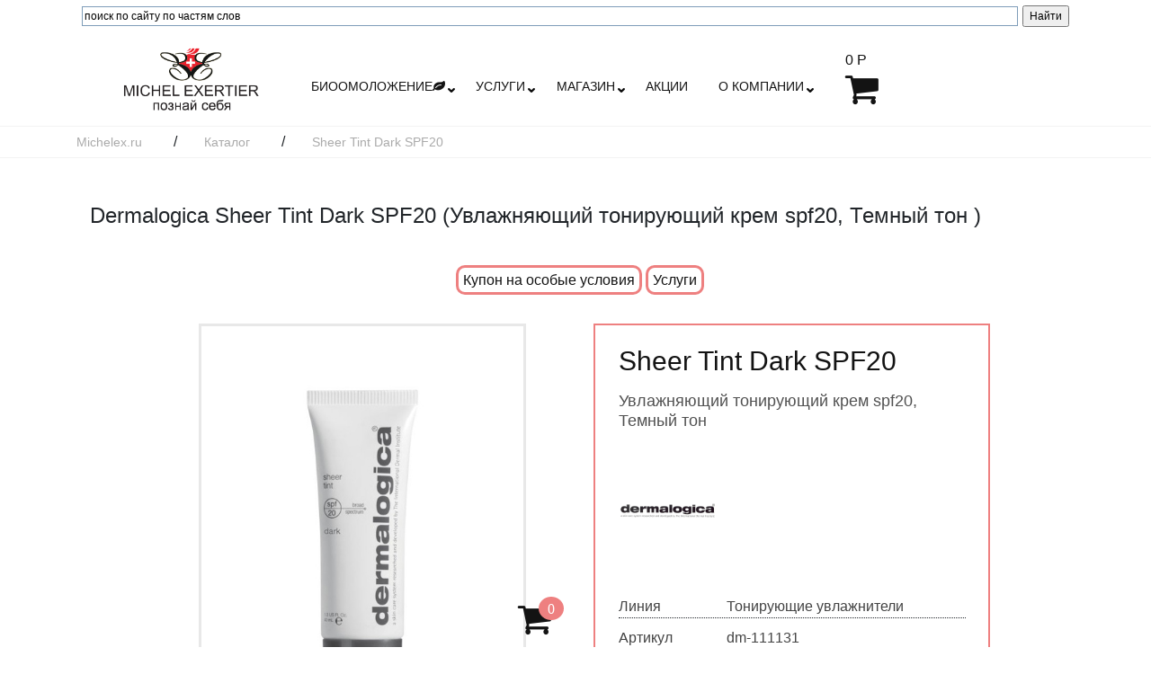

--- FILE ---
content_type: text/html; charset=UTF-8
request_url: https://www.michelex.ru/catalog/dm-111131
body_size: 14428
content:

<!doctype html>
<html lang="ru">
<head>
 <meta charset="UTF-8"/>
 <meta name="viewport" content="width=device-width, initial-scale=1.0, minimum-scale=1.0"/> 
 <meta http-equiv="X-UA-Compatible" content="ie=edge"/>
 <link rel="icon" href="https://www.michelex.ru/favicon.ico" type="image/x-icon">    
 <title>Dermalogica Sheer Tint Dark SPF20 Увлажняющий тонирующий крем spf20, Темный тон
</title>
 <meta name="description" content="Магазин косметики Мишель Экзертье Dermalogica Sheer Tint Dark SPF20 Увлажняющий тонирующий крем spf20, Темный тон
 самовывоз и доставка косметики"/> 
 <meta name="keywords" content="Dermalogica,Sheer Tint Dark SPF20"/> 
 <meta name="referrer" content="origin" />
 <link rel="stylesheet" href="/css/bootstrap.min.css">
 <link rel="stylesheet" href="/css/font-awesome.min.css">
 <link rel="stylesheet" href="/css/owl.theme.default.min.css">
 <link rel="stylesheet" href="/css/owl.carousel.min.css">
 <link rel="stylesheet" href="/css/animate.css">
 <link rel="stylesheet" href="//code.jquery.com/ui/1.12.1/themes/base/jquery-ui.css">
 <link rel="stylesheet" href="/css/style.css">

 <meta name="yandex-verification" content="bb904e61bf0e4c9c" />


</head>

<body>

<!-- Yandex.Metrika counter -->
<script>
   (function(m,e,t,r,i,k,a){m[i]=m[i]||function(){(m[i].a=m[i].a||[]).push(arguments)};
   m[i].l=1*new Date();k=e.createElement(t),a=e.getElementsByTagName(t)[0],k.async=1,k.src=r,a.parentNode.insertBefore(k,a)})
   (window, document, "script", "https://mc.yandex.ru/metrika/tag.js", "ym");

   ym(51112916, "init", {
        clickmap:true,
        trackLinks:true,
        accurateTrackBounce:true,
        webvisor:true
   });
</script>
<noscript><div><img src="https://mc.yandex.ru/watch/51112916" style="position:absolute; left:-9999px;" alt="Metrika" /></div></noscript>
<!-- /Yandex.Metrika counter -->


<!-- Global site tag (gtag.js) - Google Analytics -->
<script async src="https://www.googletagmanager.com/gtag/js?id=UA-130653906-1"></script>
<script>
  window.dataLayer = window.dataLayer || [];
  function gtag(){dataLayer.push(arguments);}
  gtag('js', new Date());

  gtag('config', 'UA-130653906-1');
</script>
<!-- End Global site tag (gtag.js) - Google Analytics -->

<!-- Begin Talk-Me {literal} -->
<script>
	(function(d, w, m) {
		window.supportAPIMethod = m;
		var s = d.createElement('script');
		s.type ='text/javascript'; s.id = 'supportScript'; s.charset = 'utf-8';
		s.async = true;
		var id = 'c7be67dd1ef2fe3feba2ccc2291062d8';
		s.src = '//lcab.talk-me.ru/support/support.js?h='+id;
		var sc = d.getElementsByTagName('script')[0];
		w[m] = w[m] || function() { (w[m].q = w[m].q || []).push(arguments); };
		if (sc) sc.parentNode.insertBefore(s, sc); 
		else d.documentElement.firstChild.appendChild(s);
	})(document, window, 'TalkMe');
</script>
<!-- {/literal} End Talk-Me -->


<header class="header">
 <div class="container">
  
<!-- поиск яндекс -->
<div class="ya-site-form ya-site-form_inited_no" onclick="return {'action':'https://michelex.ru/search/','arrow':false,'bg':'transparent','fontsize':12,'fg':'#000000','language':'ru','logo':'rb','publicname':'Поиск по сайту центра косметологии Мишель Экзертье','suggest':true,'target':'_self','tld':'ru','type':2,'usebigdictionary':true,'searchid':2335092,'input_fg':'#000000','input_bg':'#ffffff','input_fontStyle':'normal','input_fontWeight':'normal','input_placeholder':'поиск по сайту по частям слов','input_placeholderColor':'#000000','input_borderColor':'#7f9db9'}">
 <form action="https://yandex.ru/search/site/" method="get" target="_self" accept-charset="utf-8">
  <input type="hidden" name="searchid" value="2335092"/>
  <input type="hidden" name="l10n" value="ru"/>
  <input type="hidden" name="reqenc" value=""/>
  <input type="search" name="text" value=""/>
  <input type="submit" value="Найти"/>
 </form>
</div>
<script>(function(w,d,c){var s=d.createElement('script'),h=d.getElementsByTagName('script')[0],e=d.documentElement;if((' '+e.className+' ').indexOf(' ya-page_js_yes ')===-1){e.className+=' ya-page_js_yes';}s.type='text/javascript';s.async=true;s.charset='utf-8';s.src=(d.location.protocol==='https:'?'https:':'http:')+'//site.yandex.net/v2.0/js/all.js';h.parentNode.insertBefore(s,h);(w[c]||(w[c]=[])).push(function(){Ya.Site.Form.init()})})(window,document,'yandex_site_callbacks');</script>
<!-- поиск яндекс -->
 
 </div>
</header>

<div class="top">
 <div class="container">
  <div class="row align-items-center">
  

<!--
1-8%
12-100%
col 100%
col-sm 576
col-md 768
col-lg 992
col-xl 1200
col-xxl 1600
--> 

<!-- 
 <div class="col-xxl-2 col-xl-3 col-lg-3 col-md-3 col-sm-6 col-12">
--> 
 <div class="col-xxl-1 col-xl-3 col-lg-4 col-md-4 col-sm-4 col-6">
    <div class="top-logo" style="text-align: center;">
     <a class="top-logo_link" href="/" title="Сеть салонов красоты Мишель Экзертье, главная страница">
      <img class="top-logo_img" src="/img/logo.png" alt="познай себя">
     </a>
    </div>
   </div>

<!--
   <div class="col-xxl-6 col-xl-6 col-lg-3 col-md-1 col-sm-6 col-12 order-1 order-sm-1">
-->
   <div class="col-xxl-6 col-xl-6 col-lg-4 col-md-4 col-sm-4 col-2 order-1 order-sm-1">
   
    <div class="top-menu d-none d-sm-none d-md-none d-lg-none d-xl-block">
     <ul class="d-flex justify-content-between">
<!--
      <li class="hasDropdown">
      <a class="top-menu_link dropDown" href="/diagnostika/">диагностика</a>
       <menu class="dropDown__menu">
        <li class="menu_link"><a href="/diagnostika/chto_takoe_skinservis_pro_age_/">Диагностика по пульсу </a></li><li class="menu_link"><a href="/diagnostika/diagnostika_dlya_vosstanovleniya_volos_/">Диагностика для восстановления волос   </a></li>       </menu>
      </li>
-->
      <li class="hasDropdown">
      <a class="top-menu_link dropDown" href="/bioomolozhenie/" title="биоомоложение">биоомоложение<i class="fa fa-leaf" aria-hidden="true"></i></a>
       <menu class="dropDown__menu">
        <li class="menu_link"><a href="/bioomolozhenie/diagnostika_funkcional_nogo_sostoyaniya_/">Диагностика функционального состояния </a></li><li class="menu_link"><a href="/bioomolozhenie/pravil_noe_pitanie_/">Правильное питание  </a></li><li class="menu_link"><a href="/bioomolozhenie/chakry_i_marmy_/">Чакры  и мармы  </a></li><li class="menu_link"><a href="/bioomolozhenie/onlajn_programmy_/">Онлайн программы </a></li><li class="menu_link"><a href="/bioomolozhenie/obuchenie_ayurvedicheskaya_kosmetologiya_/">Обучение Аюрведическая косметология </a></li>       </menu>
      </li>

      <li class="hasDropdown">
      <a class="top-menu_link dropDown" href="/services/" title="услуги">услуги</a>
       <menu class="dropDown__menu">
        <li class="menu_link"><a href="/services/lico_/">Лицо  </a></li><li class="menu_link"><a href="/services/telo_ayurveda_i_spa_/">Тело </a></li><li class="menu_link"><a href="/services/volosy/">Волосы</a></li><li class="menu_link"><a href="/services/nogti_i_podologiya_/">Ногти</a></li><li class="menu_link"><a href="/services/karboksiterapiya_gazovye_ukoly_/">Карбокситерапия </a></li><li class="menu_link"><a href="/services/brovi_i_resnicy_/">Брови/ресницы </a></li><li class="menu_link"><a href="/services/epilyaciya/">Депиляция </a></li>       </menu>
      </li>
 
      <li class="hasDropdown">
      <a class="top-menu_link dropDown" href="/catalog/" title="магазин">магазин</a>
       <menu class="dropDown__menu_b">
        <li class="menu_link"><a style=" font-weight: bold; color: #7c3a84;" href="/catalog/?filters=1&brand=Профессиональная клеточная КОСМЕЦЕВТИКА">AMENITY</a></li><li class="menu_link"><a href="/catalog/?filters=1&brand=aura_chake">AURA CHAKE</a></li><li class="menu_link"><a href="/catalog/?filters=1&brand=alterna">Alterna</a></li><li class="menu_link"><a href="/catalog/?filters=1&brand=base_of_sweden">Base of Sweden</a></li><li class="menu_link"><a style=" font-weight: bold; color: #7c3a84;" href="/catalog/?filters=1&brand=calecim_">Calecim </a></li><li class="menu_link"><a href="/catalog/?filters=1&brand=cellviderm_">Cellviderm </a></li><li class="menu_link"><a href="/catalog/?filters=1&brand=emansi">EMANSI</a></li><li class="menu_link"><a href="/catalog/?filters=1&brand=evo">EVO</a></li><li class="menu_link"><a href="/catalog/?filters=1&brand=Fabuloso">Fabuloso</a></li><li class="menu_link"><a href="/catalog/?filters=1&brand=femegyl">Femegyl</a></li><li class="menu_link"><a style=" font-weight: bold; color: #7c3a84;" href="/catalog/?filters=1&brand=guinot">Guinot (Франция)</a></li><li class="menu_link"><a href="/catalog/?filters=1&brand=inclip">Inclip</a></li><li class="menu_link"><a style=" font-weight: bold; color: #7c3a84;" href="/catalog/?filters=1&brand=kydra_le_salon_hair_care">KYDRA LE SALON HAIR CARE</a></li><li class="menu_link"><a href="/catalog/?filters=1&brand=la_ric">La Ric</a></li><li class="menu_link"><a href="/catalog/?filters=1&brand=masters_colors">Masters colors</a></li><li class="menu_link"><a href="/catalog/?filters=1&brand=novacutan">Novacutan</a></li><li class="menu_link"><a href="/catalog/?filters=1&brand=opalis">OPALIS</a></li><li class="menu_link"><a style=" font-weight: bold; color: #7c3a84;" href="/catalog/?filters=1&brand=Peclavus">Peclavus</a></li><li class="menu_link"><a style=" font-weight: bold; color: #7c3a84;" href="/catalog/?filters=1&brand=r_co">R+Co</a></li><li class="menu_link"><a style=" font-weight: bold; color: #7c3a84;" href="/catalog/?filters=1&brand=rhea_cosmetics">Rhea cosmetics (Италия) </a></li><li class="menu_link"><a href="/catalog/?filters=1&brand=smart">SmartBee</a></li><li class="menu_link"><a href="/catalog/?filters=1&brand=smith_and_cult">Smith and Cult</a></li><li class="menu_link"><a style=" font-weight: bold; color: #7c3a84;" href="/catalog/?filters=1&brand=Ultraceuticals">Ultraceuticals (Австралия)</a></li><li class="menu_link"><a href="/catalog/?filters=1&brand=vedabiotica_vedabiotik_kompleks">VedaBiotica</a></li>       </menu>
      </li>
    
      <li><a class="top-menu_link " href="/akcii/" title="акции">акции</a></li>
     <!-- <li><a class="top-menu_link " href="/contacts/">контакты</a></li> -->
 
      <li class="hasDropdown">
      <a class="top-menu_link dropDown" href="/company/" title="о компании">о компании</a>
       <menu class="dropDown__menu">
        <li class="menu_link"><a href="/contacts/">контакты</a></li>
        <li class="menu_link"><a href="/company/">наши салоны</a></li>
        <li class="menu_link"><a href="/sobytiya/">события</a></li>
        <li class="menu_link"><a href="/specialists/">специалисты</a></li>
        <li class="menu_link"><a href="/zdorovie/">авторская методика омоложения</a></li>
        <li class="menu_link"><a href="/partners/">партнеры</a></li>
        <li class="menu_link"><a href="/reviews/">отзывы</a></li>
        <li class="menu_link"><a href="/vacansies/">вакансии</a></li>
        <li class="menu_link"><a href="/delivery/">доставка</a></li>
        <li class="menu_link"><a href="/politics/">политика конфиденциальности</a></li>
       </menu>
      </li>


     </ul>
    </div>

    <a class="open-menu d-md-inline-block d-lg-inline-block d-xl-none fa fa-2x fa-bars" style="margin: 10px;" href="#"></a>

    <div class="mobil-menu">
     <ul class="mobil-menu_ul">
      <li class="mobil-menu_li"><a class="mobil-menu_link dropDown" href="/bioomolozhenie/">биоомоложение <i class="fa fa-leaf" aria-hidden="true"></i></a></li>
      <li class="mobil-menu_li"><a class="mobil-menu_link dropDown" href="/services/">услуги</a></li>
      <li class="mobil-menu_li"><a class="mobil-menu_link dropDown" href="/catalog/">магазин</a></li>
      <li class="mobil-menu_li"><a class="mobil-menu_link " href="/akcii/">акции</a></li>
      <li class="mobil-menu_li"><a class="mobil-menu_link dropDown" href="/sobytiya/">события</a></li>
      <li class="mobil-menu_li"><a class="mobil-menu_link dropDown" href="/zdorovie/">авторская методика омоложения</a></li>
      <li class="mobil-menu_li"><a class="mobil-menu_link dropDown" href="/company/">о компании</a></li>
      <li class="mobil-menu_li"><a class="mobil-menu_link " href="/specialists/">специалисты</a></li>
      <li class="mobil-menu_li"><a class="mobil-menu_link " href="/contacts/">контакты</a></li>
      <li class="mobil-menu_li"><a class="mobil-menu_link " href="/politics/">политика конфиденциальности</a></li>
     </ul>
    </div>

   </div>
            
 <!---
   <div class="col-xxl-2 col-xl-2 col-lg-3 col-md-4 col-sm-6 col-6 order-2 order-sm-2">
    <div class="quickform_link_2">
     <a href="#" data-toggle="modal" data-target="#quickModal" class="quickModal_dialog">Посетить</a>  
    </div>
   </div>
  ---> 
   

   <div class="col-xxl-2 col-xl-1 col-lg-3 col-md-4 col-sm-4 col-4 order-3 order-sm-3">
    <div class="top-bascket">
     <a href="/basket/">
      <div class="top-bascket_wrap">
       <div class="top-bascket_price" id="basket_price_top">
        0 Р
       </div>
      </div>  
      <div style="z-index: 3; position: relative !important;">
       <span class="top-bascket_cart fa fa-shopping-cart">
       <!-- <span class="top-bascket_cart-count" id="basket_count_bottom">0</span>-->
       </span>
      </div>
     </a> 
     <a href="/basket/">
      <div style="position: fixed !important; bottom: 10px !important; left: 45% !important; z-index: 3; ">
       <span class="top-bascket_cart fa fa-shopping-cart">
        <span class="top-bascket_cart-count" id="basket_count_top">
         0        </span>
       </span>
      </div>
     </a>
    </div>
   </div>
   
  </div>
 </div>
</div>



<section class="breadcrumbs">
    <div class="container">
        <div class="breadcrumbs-box">
            <a class="breadcrumbs-box_link" href="/">Michelex.ru</a>/
            <a class="breadcrumbs-box_link" href="/catalog/">Каталог</a>/
            <span>Sheer Tint Dark SPF20</span>
        </div>
    </div>
</section>
<section class="tovar">
    <div class="container">
        <div class="row">
<h1 class="tovar-h1">Dermalogica Sheer Tint Dark SPF20 (Увлажняющий тонирующий крем spf20, Темный тон
)</h1>

<div class="quickform_link_2" style="width: 100%; margin-top: 0px; padding-bottom: 0px;">

 <a href="#" data-toggle="modal" data-target="#kuponform" class="quickModal_dialog" style="white-space: nowrap; line-height: 6;">Купон на особые условия</a>  

 <a href="/services/" class="quickModal_dialog" style="white-space: nowrap;">Услуги</a></div>
            <div class="col-xxl-7 col-xl-6 col-lg-12 col-md-12 col-sm-12 col-12">
                <div class="tovar-left">
                    <div class="owl-carousel owl-theme">
                        <div class="item">
                            <div class="tovar-box">
                                                                <img src="/uploads/proto/_tovar/18.24/0261d68d1fa7f28154364d39754bf5e9.jpg" alt="Dermalogica : Sheer Tint Dark SPF20 : <p>Увлажняющий тонирующий крем spf20, Темный тон</p>
" title="Dermalogica : Sheer Tint Dark SPF20 : <p>Увлажняющий тонирующий крем spf20, Темный тон</p>
" class="tovar-box_img">
                            </div>
                        </div>
                         <div class="item">
                            <div class="tovar-box">
                               
                                <img src="" alt="Dermalogica : Sheer Tint Dark SPF20" title="Dermalogica : Sheer Tint Dark SPF20" class="tovar-box_img">
                            </div>
                        </div>                    </div>
                    <p class="tovar-description">Описание</p>
                    <div class="tovar-text"></div>
                </div>
            </div>
            <div class="col-xxl-5 col-xl-6 col-lg-12 col-md-12 col-sm-12 col-12">
                <div class="tovar-right">
                    <div class="tovar-info">
                        <p class="tovar-info_title">Sheer Tint Dark SPF20</p>
                        <div class="tovar-info_text"><p>Увлажняющий тонирующий крем spf20, Темный тон</p>
</div>
<a href="/catalog/?filters=1&brand=dermalogica" class="slide-product_box-link">
                        <img src="/uploads/proto/_brendy/19.24/2960c5380edfe186316a9e94e0e0356c.jpg" alt="Dermalogica" title="Dermalogica"  class="tovar-info_manufacturer">
</a>                        
                        <div class="tovar-info_property">
                        <div class="tovar-info_property-line">
                                <span class="tovar-info_property-name">Линия</span>
                                <span class="tovar-info_property-value">Тонирующие увлажнители</span></div> 

                            <div class="tovar-info_property-line">
                                <span class="tovar-info_property-name">Артикул</span>
                                <span class="tovar-info_property-value">dm-111131</span>
                            </div>
                            <div class="tovar-info_property-line">
                                <span class="tovar-info_property-name">Действие</span>
                                <span class="tovar-info_property-value"></span>
                            </div>
                            <div class="tovar-info_property-line">
                                <span class="tovar-info_property-name">Объем</span>
                                <span class="tovar-info_property-value">40 мл </span>
                            </div>
                            <div class="tovar-info_property-line">
                                <span class="tovar-info_property-value">Наличие нужно уточнять</span> 
 <!--                           <div class="tovar-info_property-line">
                                <span class="tovar-info_property-name">Наличие</span>
                                <span class="tovar-info_property-value">есть на складе</span>
                            </div>
							
							
 -->                   
							
							<span class=\"tovar-info_property-value\">пожалуйста, обратитесь к администраторам салонов для уточнения стоимости, из-за быстро меняющихся условий поставки, указанная стоимость может оказаться устаревшей</span>
							



                             </div>
                             <span class=\"tovar-info_property-value\">нет в продаже, обратитесь к администраторам салонов о возможной замене продуктом другого бренда</span>

                       <div class="tovar-info_buy">

 <span class=\"tovar-info_property-value\">Перед приобретением необходима консультация косметолога о правильном применении</span><br/><br/>

  <div class="quickform_link_3" >
    <a  href="#" data-toggle="modal" data-target="#consresform">Заказать бесплатную консультацию косметолога</a>    
  </div>
<!--
   <p class="tovar-info_property-value">Мы являемся официальными партнерами бренда Dermalogica. В соответствии с политикой  Dermalogica, эта продукция может распространяться только в салонах партнеров, покупка в интернет магазинах не разрешается. Можно зарезервировать этот продукт у администраторов наших салонов по телефону или по email, приехать в салон, уточнить назначение и правила использования у наших косметологов и приобрести.</p>
   <div class="tovar-info_buy-cart" id='add_item_833'>
   <a href="#" onclick="BasketAdd('833');return false;"  ><i class="fa fa-phone-square" ></i>заказать консультацию косметолога</a>
   </div> 
-->

<div class="quickform_link_2" style="width: 100%; margin-top: 0px; padding-bottom: 0px;">
 <a href="#" data-toggle="modal" data-target="#kuponform" class="quickModal_dialog" style="white-space: nowrap; line-height: 6;">Купон на особые условия</a>   
</div> 



                        </div>
                    </div>
                    <p class="tovar-description">Преимущества</p>
                    <p class="tovar-text"></p>
                    <p class="tovar-description">Способ применения</p>
                    <p class="tovar-text"></p>
                </div>
            </div>
        </div>

  
<section class="video-banner">
 <div class="container">
  <div class="row">
   <div class="owl-carousel owl-theme">
     
   </div>
  </div>
 </div>
</section>
	
	
	
	
	
	
	
	
	
    <div class="quickform_link_2" style="width: 100%; margin-top: 40px; padding-bottom: 40px;">
     <a class="modal-fast" href="#" data-toggle="modal" data-target="#tmessform">Написать отзыв о товаре</a>    
    </div>

    <p class="tovar-description" style="text-align: center;">Отзывы о товаре</p>


    </div>


  </div>



</section>









<section class="prof">
    <div class="container">
                <h3 class="tovar-h3">Dermalogica тонирующие увлажнители</h3>    </div>
</section>


<div class="consultation serv-cons mt-5">
 <div class="container">
  <p class="consultation-title">Не экспериментируйте над своим здоровьем и красотой, спросите специалиста</p>
   <form class="consultation-form postview" method="post" id="consult">
    <div class="consultation-form_box">
     <p class="consultation-form_title">
       * врач-косметолог * специалист по телу * остеопат * аюрведический доктор * диетолог * трихолог * парикмахер-стилист * визажист * мастер ногтевого сервиса * руководитель *      </p>
    <div class="quickform_link_2">
     <a class="modal-fast" href="#" data-toggle="modal" data-target="#questform">Задать вопрос</a>
    </div>
   </div>
  </form>
 </div>
</div>

<div class="expert">
 <div class="container">
  <p class="expert-title"><span>Наши <br> специалисты</span></p>
  <div class="expert-all">
   <a href="/specialists/">все специалисты</a>
  </div>
  <div class="owl-carousel owl-theme">
   <div class="item">
            <div class="expert-box">
             <a href="/specialists/mihail_artemov/"><img src="/uploads/proto/_specialisty/18.26/275f8b25595e4122d29709b1354e1b45.350.png" alt="Михаил Артемов : Стилист | Жулебино, Киевская" title="Михаил Артемов : Стилист | Жулебино, Киевская" class="expert-box_img"></a>
             <a href="/specialists/mihail_artemov/" class="expert-box_name">Михаил Артемов</a>
             <p class="expert-box_spec">Стилист | Жулебино, Киевская</p>
            </div>
           </div><div class="item">
            <div class="expert-box">
             <a href="/specialists/yuliya_ermakova/"><img src="/uploads/proto/_specialisty/18.26/1b7b10f30a745fae807f140adfd6f18b.350.png" alt="Юлия Ермакова : Врач-косметолог | Жулебино, Киевская" title="Юлия Ермакова : Врач-косметолог | Жулебино, Киевская" class="expert-box_img"></a>
             <a href="/specialists/yuliya_ermakova/" class="expert-box_name">Юлия Ермакова</a>
             <p class="expert-box_spec">Врач-косметолог | Жулебино, Киевская</p>
            </div>
           </div><div class="item">
            <div class="expert-box">
             <a href="/specialists/irina_vasileva/"><img src="/uploads/proto/_specialisty/18.26/89843691ac3879d5d74b83ed8fcc1d01.350.png" alt="Ирина Васильева : Стилист | Жулебино" title="Ирина Васильева : Стилист | Жулебино" class="expert-box_img"></a>
             <a href="/specialists/irina_vasileva/" class="expert-box_name">Ирина Васильева</a>
             <p class="expert-box_spec">Стилист | Жулебино</p>
            </div>
           </div><div class="item">
            <div class="expert-box">
             <a href="/specialists/yuliya_chernikova/"><img src="/uploads/proto/_specialisty/20.12/528c258ad8a8a857923cdf5b0eebd6ea.350.jpg" alt="Юлия Черникова : Стилист | Жулебино" title="Юлия Черникова : Стилист | Жулебино" class="expert-box_img"></a>
             <a href="/specialists/yuliya_chernikova/" class="expert-box_name">Юлия Черникова</a>
             <p class="expert-box_spec">Стилист | Жулебино</p>
            </div>
           </div><div class="item">
            <div class="expert-box">
             <a href="/specialists/svetlana_shahmaeva/"><img src="/uploads/proto/_specialisty/18.26/50227c4883959c9eccb580c86b58abd9.350.png" alt="Светлана Шахмаева : Врач-косметолог | Киевская" title="Светлана Шахмаева : Врач-косметолог | Киевская" class="expert-box_img"></a>
             <a href="/specialists/svetlana_shahmaeva/" class="expert-box_name">Светлана Шахмаева</a>
             <p class="expert-box_spec">Врач-косметолог | Киевская</p>
            </div>
           </div><div class="item">
            <div class="expert-box">
             <a href="/specialists/lilya_halilova/"><img src="/uploads/proto/_specialisty/18.26/c1eedca580c6f622886c8474e91299eb.350.png" alt="Лиля Халилова : Стилист | Киевская" title="Лиля Халилова : Стилист | Киевская" class="expert-box_img"></a>
             <a href="/specialists/lilya_halilova/" class="expert-box_name">Лиля Халилова</a>
             <p class="expert-box_spec">Стилист | Киевская</p>
            </div>
           </div><div class="item">
            <div class="expert-box">
             <a href="/specialists/tat_yana_okopnik/"><img src="/uploads/proto/_specialisty/18.26/95512fc35be7c6f18ab3c89ca57eda33.350.png" alt="Татьяна Окопник : Косметолог-эстетист | Киевская" title="Татьяна Окопник : Косметолог-эстетист | Киевская" class="expert-box_img"></a>
             <a href="/specialists/tat_yana_okopnik/" class="expert-box_name">Татьяна Окопник</a>
             <p class="expert-box_spec">Косметолог-эстетист | Киевская</p>
            </div>
           </div><div class="item">
            <div class="expert-box">
             <a href="/specialists/anzhelika_nehorina/"><img src="/uploads/proto/_specialisty/25.21/5d287639fe7335e6d0a0df4d51b7161e.350.jpg" alt="Анжелика Нехорина : Стилист | Жулебино" title="Анжелика Нехорина : Стилист | Жулебино" class="expert-box_img"></a>
             <a href="/specialists/anzhelika_nehorina/" class="expert-box_name">Анжелика Нехорина</a>
             <p class="expert-box_spec">Стилист | Жулебино</p>
            </div>
           </div><div class="item">
            <div class="expert-box">
             <a href="/specialists/margarita_normalnova/"><img src="/uploads/proto/_specialisty/18.26/4b9177b42d62c573b0383ce9d804093a.350.png" alt="Маргарита Нормальнова : Стилист | Киевская" title="Маргарита Нормальнова : Стилист | Киевская" class="expert-box_img"></a>
             <a href="/specialists/margarita_normalnova/" class="expert-box_name">Маргарита Нормальнова</a>
             <p class="expert-box_spec">Стилист | Киевская</p>
            </div>
           </div><div class="item">
            <div class="expert-box">
             <a href="/specialists/ol_ga_sergeevna_dmitrieva_vrach_ayurvedy/"><img src="/uploads/proto/_specialisty/18.26/03c0344cf45a53c9fe1d2e14c24af13d.350.png" alt="Ольга Сергеевна Дмитриева : Врач Аюрведы, Руководитель проекта биологическое омоложение, руководитель салонов" title="Ольга Сергеевна Дмитриева : Врач Аюрведы, Руководитель проекта биологическое омоложение, руководитель салонов" class="expert-box_img"></a>
             <a href="/specialists/ol_ga_sergeevna_dmitrieva_vrach_ayurvedy/" class="expert-box_name">Ольга Сергеевна Дмитриева</a>
             <p class="expert-box_spec">Врач Аюрведы, Руководитель проекта биологическое омоложение, руководитель салонов</p>
            </div>
           </div><div class="item">
            <div class="expert-box">
             <a href="/specialists/kseniya_zamkova/"><img src="/uploads/proto/_specialisty/18.03/a4fc3039f0a371980ba061584c9f6213.350.png" alt="Ксения Замковая : Администратор | Киевская" title="Ксения Замковая : Администратор | Киевская" class="expert-box_img"></a>
             <a href="/specialists/kseniya_zamkova/" class="expert-box_name">Ксения Замковая</a>
             <p class="expert-box_spec">Администратор | Киевская</p>
            </div>
           </div><div class="item">
            <div class="expert-box">
             <a href="/specialists/liza_yun/"><img src="/uploads/proto/_specialisty/18.04/c604a75eb54bab268247816965ea75d0.350.png" alt="Лиза Юн : Администратор | Киевская" title="Лиза Юн : Администратор | Киевская" class="expert-box_img"></a>
             <a href="/specialists/liza_yun/" class="expert-box_name">Лиза Юн</a>
             <p class="expert-box_spec">Администратор | Киевская</p>
            </div>
           </div><div class="item">
            <div class="expert-box">
             <a href="/specialists/larisa_zimnickaya/"><img src="/uploads/proto/_specialisty/18.08/ce97b39c14f3eaf2fdc41daef4441a5f.350.png" alt="Лариса Зимницкая : Косметолог,  доктор остеопрактики | Жулебино" title="Лариса Зимницкая : Косметолог,  доктор остеопрактики | Жулебино" class="expert-box_img"></a>
             <a href="/specialists/larisa_zimnickaya/" class="expert-box_name">Лариса Зимницкая</a>
             <p class="expert-box_spec">Косметолог,  доктор остеопрактики | Жулебино</p>
            </div>
           </div><div class="item">
            <div class="expert-box">
             <a href="/specialists/svetlana_kuchma/"><img src="/uploads/proto/_specialisty/18.08/35a9430618eef92061a40157b116f297.350.png" alt="Светлана Кучма : Администратор | Жулебино" title="Светлана Кучма : Администратор | Жулебино" class="expert-box_img"></a>
             <a href="/specialists/svetlana_kuchma/" class="expert-box_name">Светлана Кучма</a>
             <p class="expert-box_spec">Администратор | Жулебино</p>
            </div>
           </div><div class="item">
            <div class="expert-box">
             <a href="/specialists/svetlana_pavlova/"><img src="/uploads/proto/_specialisty/18.08/14ba09f1c1b3abac5b13ec378cd17298.350.png" alt="Светлана Павлова : Администратор | Жулебино" title="Светлана Павлова : Администратор | Жулебино" class="expert-box_img"></a>
             <a href="/specialists/svetlana_pavlova/" class="expert-box_name">Светлана Павлова</a>
             <p class="expert-box_spec">Администратор | Жулебино</p>
            </div>
           </div><div class="item">
            <div class="expert-box">
             <a href="/specialists/marina_korotkova/"><img src="/uploads/proto/_specialisty/18.08/c6a5a104c7169525d83144458ac8a494.350.png" alt="Марина Короткова : Мастер маникюра | Киевская" title="Марина Короткова : Мастер маникюра | Киевская" class="expert-box_img"></a>
             <a href="/specialists/marina_korotkova/" class="expert-box_name">Марина Короткова</a>
             <p class="expert-box_spec">Мастер маникюра | Киевская</p>
            </div>
           </div><div class="item">
            <div class="expert-box">
             <a href="/specialists/elena_mironenko/"><img src="/uploads/proto/_specialisty/18.22/de3fb7f7afec4dc1d1be9b1afdaeca5f.350.png" alt="Елена Мироненко : Мастер маникюра | Жулебино" title="Елена Мироненко : Мастер маникюра | Жулебино" class="expert-box_img"></a>
             <a href="/specialists/elena_mironenko/" class="expert-box_name">Елена Мироненко</a>
             <p class="expert-box_spec">Мастер маникюра | Жулебино</p>
            </div>
           </div><div class="item">
            <div class="expert-box">
             <a href="/specialists/evgeniya_kasatkina/"><img src="/uploads/proto/_specialisty/18.22/a591951293000a54e5ba38f4f0f63de6.350.png" alt="Евгения Касаткина : Косметолог-эстетист | Киевская" title="Евгения Касаткина : Косметолог-эстетист | Киевская" class="expert-box_img"></a>
             <a href="/specialists/evgeniya_kasatkina/" class="expert-box_name">Евгения Касаткина</a>
             <p class="expert-box_spec">Косметолог-эстетист | Киевская</p>
            </div>
           </div><div class="item">
            <div class="expert-box">
             <a href="/specialists/lyubov_burova/"><img src="/uploads/proto/_specialisty/19.08/c52dbd0c06d00929d4182f10d010dc44.350.jpg" alt="Любовь Бурова : Косметолог-эстетист | Жулебино, Киевская" title="Любовь Бурова : Косметолог-эстетист | Жулебино, Киевская" class="expert-box_img"></a>
             <a href="/specialists/lyubov_burova/" class="expert-box_name">Любовь Бурова</a>
             <p class="expert-box_spec">Косметолог-эстетист | Жулебино, Киевская</p>
            </div>
           </div><div class="item">
            <div class="expert-box">
             <a href="/specialists/ol_ga_chugunova/"><img src="/uploads/proto/_specialisty/19.21/f99e49b58b097076605eea7d6422b3d8.350.jpg" alt="Ольга Чугунова : Мастер маникюра | Жулебино" title="Ольга Чугунова : Мастер маникюра | Жулебино" class="expert-box_img"></a>
             <a href="/specialists/ol_ga_chugunova/" class="expert-box_name">Ольга Чугунова</a>
             <p class="expert-box_spec">Мастер маникюра | Жулебино</p>
            </div>
           </div><div class="item">
            <div class="expert-box">
             <a href="/specialists/natal_ya_luchkina/"><img src="/uploads/proto/_specialisty/19.20/6af0911375ab7de4da3f325350804e4a.350.jpg" alt="Наталья Лучкина  : Косметолог-эстетист | Жулебино" title="Наталья Лучкина  : Косметолог-эстетист | Жулебино" class="expert-box_img"></a>
             <a href="/specialists/natal_ya_luchkina/" class="expert-box_name">Наталья Лучкина </a>
             <p class="expert-box_spec">Косметолог-эстетист | Жулебино</p>
            </div>
           </div><div class="item">
            <div class="expert-box">
             <a href="/specialists/elena_sergaeva/"><img src="/uploads/proto/_specialisty/19.07/3e5b3896a8371d17e7240d76eea6539f.350.jpg" alt="Елена Сергаева : Косметолог | Киевская" title="Елена Сергаева : Косметолог | Киевская" class="expert-box_img"></a>
             <a href="/specialists/elena_sergaeva/" class="expert-box_name">Елена Сергаева</a>
             <p class="expert-box_spec">Косметолог | Киевская</p>
            </div>
           </div>  </div>
 </div>
</div>

<div class="brends">
 <div class="container">
  <p class="brends-title"><span>Магазин</span></p>
  <div class="brends-all">
   <a href="/catalog/">все бренды</a>
  </div>
  <div class="owl-carousel owl-theme">
   <div class="item">
           <a href="/catalog/?filters=1&brand=inclip"><img class="brends-img" loading="lazy" src="/uploads/proto/_brendy/23.12/9cf73f16ff13890c9f73afbefd4bb0b6.240.png" alt="Inclip" title="Inclip"></a>
          </div><div class="item">
           <a href="/catalog/?filters=1&brand=r_co"><img class="brends-img" loading="lazy" src="/uploads/proto/_brendy/24.11/805149f6de9bc95e0562109a1e4bedfb.240.png" alt="R+Co" title="R+Co"></a>
          </div><div class="item">
           <a href="/catalog/?filters=1&brand=kydra_le_salon_hair_care"><img class="brends-img" loading="lazy" src="/uploads/proto/_brendy/24.03/053c115b7279689293620de26e2ebb3f.240.jpg" alt="KYDRA LE SALON HAIR CARE" title="KYDRA LE SALON HAIR CARE"></a>
          </div><div class="item">
           <a href="/catalog/?filters=1&brand=calecim_"><img class="brends-img" loading="lazy" src="/uploads/proto/_brendy/25.26/7e77aea7e62bef8af9c81d4a46143898.240.jpg" alt="Calecim " title="Calecim "></a>
          </div><div class="item">
           <a href="/catalog/?filters=1&brand=emansi"><img class="brends-img" loading="lazy" src="/uploads/proto/_brendy/25.12/e63ed376f6b2bfa163c5887d8cf6fa74.240.jpg" alt="EMANSI" title="EMANSI"></a>
          </div><div class="item">
           <a href="/catalog/?filters=1&brand=Профессиональная клеточная КОСМЕЦЕВТИКА"><img class="brends-img" loading="lazy" src="/uploads/proto/_brendy/25.12/f0438de5839dbe6ad7af909c15c975b1.240.jpg" alt="AMENITY" title="AMENITY"></a>
          </div><div class="item">
           <a href="/catalog/?filters=1&brand=guinot"><img class="brends-img" loading="lazy" src="/uploads/proto/_brendy/19.24/b32f1110a3fd4dec1f3562ca1448828a.240.jpg" alt="Guinot (Франция)" title="Guinot (Франция)"></a>
          </div><div class="item">
           <a href="/catalog/?filters=1&brand=Ultraceuticals"><img class="brends-img" loading="lazy" src="/uploads/proto/_brendy/22.11/9307ca52708de41d9eecfab8be67c2d8.240.jpg" alt="Ultraceuticals (Австралия)" title="Ultraceuticals (Австралия)"></a>
          </div><div class="item">
           <a href="/catalog/?filters=1&brand=rhea_cosmetics"><img class="brends-img" loading="lazy" src="/uploads/proto/_brendy/19.24/f180c5a61505591566d1d88ae5052016.240.jpg" alt="Rhea cosmetics (Италия) " title="Rhea cosmetics (Италия) "></a>
          </div><div class="item">
           <a href="/catalog/?filters=1&brand=alterna"><img class="brends-img" loading="lazy" src="/uploads/proto/_brendy/21.28/4b6573e78d2528bc92e7b08944f6b1b6.240.jpg" alt="Alterna" title="Alterna"></a>
          </div><div class="item">
           <a href="/catalog/?filters=1&brand=Peclavus"><img class="brends-img" loading="lazy" src="/uploads/proto/_brendy/19.24/0e1b3f95e1cec8024e7c4ebd7024a342.240.jpg" alt="Peclavus" title="Peclavus"></a>
          </div><div class="item">
           <a href="/catalog/?filters=1&brand=femegyl"><img class="brends-img" loading="lazy" src="/uploads/proto/_brendy/19.24/a24d8be705cd52b7a401c3b393aa25e7.240.jpg" alt="Femegyl" title="Femegyl"></a>
          </div><div class="item">
           <a href="/catalog/?filters=1&brand=Fabuloso"><img class="brends-img" loading="lazy" src="/uploads/proto/_brendy/19.24/58b38ca7d4766094b2447347b433cef2.240.jpg" alt="Fabuloso" title="Fabuloso"></a>
          </div><div class="item">
           <a href="/catalog/?filters=1&brand=vedabiotica_vedabiotik_kompleks"><img class="brends-img" loading="lazy" src="/uploads/proto/_brendy/19.24/346a9754b56252696750edae55a888df.240.jpg" alt="VedaBiotica" title="VedaBiotica"></a>
          </div><div class="item">
           <a href="/catalog/?filters=1&brand=masters_colors"><img class="brends-img" loading="lazy" src="/uploads/proto/_brendy/20.04/0f3d4f69fbec1c65e0c7be7dcb68faa1.240.jpg" alt="Masters colors" title="Masters colors"></a>
          </div><div class="item">
           <a href="/catalog/?filters=1&brand=la_ric"><img class="brends-img" loading="lazy" src="/uploads/proto/_brendy/20.14/eb0ca2ec217a925b98239e034ca2cd72.240.jpg" alt="La Ric" title="La Ric"></a>
          </div><div class="item">
           <a href="/catalog/?filters=1&brand=aura_chake"><img class="brends-img" loading="lazy" src="/uploads/proto/_brendy/19.24/0c7f065e26037aec3a9dd553f3648588.240.jpg" alt="AURA CHAKE" title="AURA CHAKE"></a>
          </div><div class="item">
           <a href="/catalog/?filters=1&brand=smith_and_cult"><img class="brends-img" loading="lazy" src="/uploads/proto/_brendy/19.12/02ef158288ebbb0f03cefa55245d39b2.240.jpg" alt="Smith and Cult" title="Smith and Cult"></a>
          </div>  </div>
 </div>
</div>












<div class="subscrube">
 <div class="container">
  <div class="row">
   <div class="subscrube-img" style="margin: 0 auto 0 auto;">
    <img src="/img/subscribe2.png" alt="купон">
   </div>
   <div class="subscrube-text" style="margin: 0 auto 0 auto;">
    <p>Закажите купон на скидку</p>
   </div>
   <div class="quickform_link_2" style="margin: 30px auto 0 auto;">
    <a href="#" data-toggle="modal" data-target="#kuponform" class="quickModal_dialog">Заказать</a>  
   </div>
  </div>
 </div>
</div>


<div class="modal fade" id="tmessform" tabindex="-1" role="dialog" aria-labelledby="tmessformLabel" aria-hidden="true">
    <div class="modal-dialog  modal-dialog__lg" role="document">
        <div class="modal-content">
           <div class="modal-header">
                <h5 class="modal-title" id="tmessformLabel" >Отзыв о товаре Dermalogica Sheer Tint Dark SPF20 <p>Увлажняющий тонирующий крем spf20, Темный тон</p>
</h5>
                <button type="button" class="close" data-dismiss="modal" aria-label="Close">
                  <span aria-hidden="true">&times;</span>
                </button>
            </div>

            <div class="modal-body">

                <form id="tmessformtabs">
                 <div class="first-step">
                   <div class="tab-pane" id="tmessformtmess">
                    <textarea id="tmess" class="form-control" required name="tmess" rows="10"></textarea>
                    <textarea id="tovarm" class="form-control" required name="tovarm" style="visibility: collapse;">Отзыв о товаре dm-111131</textarea>
                   <div class="modal-footer d-flex justify-content-between">
                     <button type="button" class="btn modal-btn" onclick="showSecondStep();">Продолжить</button>
                    </div>
                   </div>
                 </div>
                 
                 <div class="second-step">
                  <form class="p-3">
                   <div class="form-row mb-3">
                    <label>Укажите ваше имя</label>
                    <input class="form-control" type="text" name="name"/>
                   </div>
                   <div class="form-row mb-3">
                    <label>Укажите вашy почту</label>
                    <input class="form-control" type="text" name="email"/>
                   </div>
 	                <label class="modal-check" >
                    <input class="checkbox" type="checkbox" name="check" value="Yes">
                    <span class="checkbox-custom"></span>
                    <span class="label">Я добровольно отправляю свои данные салону Мишель Экзертье для ответа</span>
                   </label>
						
                   <div class="form-row mt-4 mb-3" id="tmessformtabs_r">
                    <button class="btn-outline-danger btn btn-lg  text-uppercase" onclick="RacoonAsyncPOST('tmessformtabs','tmessformtabs_r','/interfaces/tmessform.php');return false;">Отправить</button> 
                   </div>
                  </form>
                 </div>
                 
                 
                </form>
            </div>
        </div>
    </div>
</div>


<div class="modal fade" id="consresform" tabindex="-1" role="dialog" aria-labelledby="consresformLabel" aria-hidden="true">
    <div class="modal-dialog  modal-dialog__lg" role="document">
        <div class="modal-content">
           <div class="modal-header">
                <h5 class="modal-title" id="consresformLabel" >Отправить заявку на бесплатную консультацию косметолога и приобретение </h5>
                <button type="button" class="close" data-dismiss="modal" aria-label="Close">
                  <span aria-hidden="true">&times;</span>
                </button>
            </div>

            <div class="modal-body">
             <form id="consresformtabs">
               <textarea id="tovarm" class="form-control" required name="ctovarm" style="visibility: collapse; font-size: 0;">dm-111131 Sheer Tint Dark SPF20 <p>Увлажняющий тонирующий крем spf20, Темный тон</p>
 40 мл</textarea>
               <div class="form-row mb-3">
               <label>Укажите ваше имя</label>
               <input class="form-control" type="text" name="cname"/>
               </div>
               <div class="form-row mb-3">
               <label>Укажите ваш телефон</label>
               <input class="form-control" type="text" name="ctel"/>
               </div>
               <div class="form-row mb-3">
               <label>Укажите вашy почту</label>
               <input class="form-control" type="text" name="cemail"/>
               </div>
               <label class="modal-check" >
               <input class="checkbox" type="checkbox" name="ccheck" value="Yes">
               <span class="checkbox-custom"></span>
               <span class="label">Я добровольно отправляю свои данные салону Мишель Экзертье для ответа</span>
               </label>
               <div class="form-row mt-4 mb-3" id="consresformtabs_r">
               <button class="btn-outline-danger btn btn-lg  text-uppercase" onclick="RacoonAsyncPOST('consresformtabs','consresformtabs_r','/interfaces/consresform.php');return false;">Отправить</button> 
               </div>
             </form>
            </div>
        </div>
    </div>
</div>



<footer class="footer">
 <div class="container">
  <div class="row">
   <div class="col-xxl-2 col-xl-3 col-lg-6 col-md-6 col-sm-12">
    <div class="footer-logo">
     <a class="footer-logo_link" href="/">
      <img class="footer-logo_img" src="/img/logo-white.png" alt="познай себя">
     </a>
     <p class="footer-logo_text">Сеть салонов красоты и официальный партнер Guinot, Ultraceuticals, Femegyl, Excellance и других брендов</p>
    </div>
    <div class="footer-menu  d-xl-block d-lg-none d-md-none d-sm-none d-none">
     <ul>
      <li><a href="/company/">о компании</a></li>
      <li><a href="/company/">наши салоны</a></li>
      <li><a href="/sobytiya/">события</a></li>
      <li><a href="/specialists/">специалисты</a></li>
      <li><a href="/zdorovie/">авторская методика омоложения</a></li>
      <li><a href="/partners/">партнеры</a></li>
      <li><a href="/reviews/">отзывы</a></li>
      <li><a href="/vacansies/">вакансии</a></li>
      <li><a href="/delivery/">доставка</a></li>
      <li><a href="/politics/">политика конфиденциальности</a></li>
     </ul>
    </div>
   </div>
   <div class="col-xxl-8 col-xl-6 d-xl-block d-lg-none d-md-none d-sm-none d-none">
    <div class="row">
     <div class="col-xxl-3 col-xl-6">
      <div class="footer-menu">
       <ul>
        <li><a href="/catalog/">Интернет-магазин</a></li>
        <li><a href="/catalog/?filters=1&brand=Профессиональная клеточная КОСМЕЦЕВТИКА">AMENITY</a></li><li><a href="/catalog/?filters=1&brand=aura_chake">AURA CHAKE</a></li><li><a href="/catalog/?filters=1&brand=alterna">Alterna</a></li><li><a href="/catalog/?filters=1&brand=base_of_sweden">Base of Sweden</a></li><li><a href="/catalog/?filters=1&brand=calecim_">Calecim </a></li><li><a href="/catalog/?filters=1&brand=cellviderm_">Cellviderm </a></li><li><a href="/catalog/?filters=1&brand=emansi">EMANSI</a></li><li><a href="/catalog/?filters=1&brand=evo">EVO</a></li><li><a href="/catalog/?filters=1&brand=Fabuloso">Fabuloso</a></li><li><a href="/catalog/?filters=1&brand=femegyl">Femegyl</a></li><li><a href="/catalog/?filters=1&brand=guinot">Guinot (Франция)</a></li><li><a href="/catalog/?filters=1&brand=inclip">Inclip</a></li><li><a href="/catalog/?filters=1&brand=kydra_le_salon_hair_care">KYDRA LE SALON HAIR CARE</a></li><li><a href="/catalog/?filters=1&brand=la_ric">La Ric</a></li><li><a href="/catalog/?filters=1&brand=masters_colors">Masters colors</a></li><li><a href="/catalog/?filters=1&brand=novacutan">Novacutan</a></li><li><a href="/catalog/?filters=1&brand=opalis">OPALIS</a></li><li><a href="/catalog/?filters=1&brand=Peclavus">Peclavus</a></li><li><a href="/catalog/?filters=1&brand=r_co">R+Co</a></li><li><a href="/catalog/?filters=1&brand=rhea_cosmetics">Rhea cosmetics (Италия) </a></li><li><a href="/catalog/?filters=1&brand=smart">SmartBee</a></li><li><a href="/catalog/?filters=1&brand=smith_and_cult">Smith and Cult</a></li><li><a href="/catalog/?filters=1&brand=Ultraceuticals">Ultraceuticals (Австралия)</a></li><li><a href="/catalog/?filters=1&brand=vedabiotica_vedabiotik_kompleks">VedaBiotica</a></li>       </ul>
      </div>
     </div>
     <div class="col-xxl-3 col-xl-6">
      <div class="footer-menu">
       <ul>
        <li><a href="/services/">Услуги салонов</a></li>
        <li><a href="/services/volosy/">Волосы</a></li><li><a href="/services/nogti_i_podologiya_/">Ногти</a></li><li><a href="/services/epilyaciya/">Депиляция </a></li><li><a href="/services/brovi_i_resnicy_/">Брови/ресницы </a></li><li><a href="/services/telo_ayurveda_i_spa_/">Тело </a></li><li><a href="/services/lico_/">Лицо  </a></li><li><a href="/services/karboksiterapiya_gazovye_ukoly_/">Карбокситерапия </a></li>       </ul>
      </div>
     </div>
    </div>
   </div>
   <div class="col-xxl-2 col-xl-3 col-lg-6 col-md-6 col-sm-12">
    <div class="footer-info">
	
	<h3 style="color: #fffefe">Время работы </h3>
	 <a style="font-size: 16px; color: #fffefe; display: block; margin-bottom: 13px;">10:00 – 21:00</a>

	<h3 style="color: #fffefe">Салоны</h3>
	<a href="/contacts/">Неопалимовский</a><
     <a href="tel:+79066999916" class="footer-info_phone"> +7(906)699-99-16</a>
     <a href="tel:+74992481613" class="footer-info_phone"> +7(499)248-16-13</a>
     <a href="tel:+74992470354" class="footer-info_phone"> +7(499)247-03-54</a>
	<a href="/contacts/">Жулебино</a><	 
     <a href="tel:+79030999984" class="footer-info_phone"> +7(903)099-99-84</a>
     <a href="tel:+74957040171" class="footer-info_phone"> +7(495)704-01-71</a>
	<a href="/contacts/">Россолимо</a>< 
     <a href="tel:+79030999952" class="footer-info_phone"> +7(903)099-99-52</a>
     <a href="tel:+74992463704" class="footer-info_phone"> +7(499)246-37-04</a>


    <a href="mailto:info@michelex.ru" class="footer-info_mail">info@michelex.ru</a>
     <div class="footer-info_social">
      <a style="color: red;" class="footer-info_social-link" target="_blank" href="https://rutube.ru/channel/42545370/"><i class="fa fa-youtube-play" aria-hidden="true"></i></a>
<!--
      <a style="color: #e364e3;" class="footer-info_social-link" target="_blank" href="https://www.instagram.com/michelexertier/"><i class="fa fa-instagram" aria-hidden="true"></i></a>
      <a style="color: #5252f7;" class="footer-info_social-link" target="_blank" href="https://www.facebook.com/michelexmoscow/"><i class="fa fa-facebook-square" aria-hidden="true"></i></a>
-->
      <a style="color: #7171f0;" class="footer-info_social-link" target="_blank" href="https://vk.com/wall-227333869_132"><i class="fa fa-vk" aria-hidden="true"></i></a>
      <a style="color: #3ce63c;" class="footer-info_social-link" target="_blank" href="https://api.whatsapp.com/send?phone=79030999952"><i class="fa fa-whatsapp" aria-hidden="true"></i></a>
      <a style="color: #6786ff;" class="footer-info_social-link" target="_blank" href="https://t.me/mkzrossolimo"><i class="fa fa-telegram " aria-hidden="true"></i></a>
     </div>
     <div class="footer-info_back">
      <a href="#" class="footer-info_link" data-toggle="modal" data-target="#quickModal">Посетить</a>
     </div>
    </div>
   </div>
  </div>
  <div class="footer-bottom d-flex justify-content-between">
   <div class="footer-bottom_copy">
    &copy; 2024. Michelex.ru. All right reserved.
   </div>
   <div class="footer-bottom_create">
    <a href="https://www.michelex.ru/sitemap.html">Карта сайта</a>
   </div>
   <div class="footer-bottom_create">
    Made with <a href="http://champer.ru">Digital Agency Champer</a>
   </div>
  </div>
 </div>
</footer>

<!--
<div class="modal fade" id="quickModal" tabindex="-1" role="dialog"  aria-labelledby="quickformLabel" aria-hidden="true">
 <div class="modal-dialog  modal-dialog__lg" role="document">
  <div class="modal-content">
   <div class="modal-header">
    <h2 class="modal-title" id="quickformLabel">Посетить в салон:</h2>
    <button type="button" class="close" data-dismiss="modal" aria-label="Close">
     <span aria-hidden="true">&times;</span> 
    </button>
   </div>
   <div class="modal-body">
    <form  id="fastform">
     <ul style="padding-left: 18px;margin-top: 5px;">
      <li style="list-style-type: circle; margin-bottom: 15px; " ><a class="onlinecheck" href="">метро: Киевская; Смоленская<br>адрес: 1-й Неопалимовский пер., д. 14/16 </a></li><li style="list-style-type: circle; margin-bottom: 15px; " ><a class="onlinecheck" href="">метро: Жулебино<br>адрес: Жулебинский бульвар, д.33 корп. 1</a></li>     </ul>
    </form>
   </div>
  </div>
 </div>
</div>
-->

<div class="modal fade" id="quickModal" tabindex="-1" role="dialog" aria-labelledby="quickformLabel" aria-hidden="true">
 <div class="modal-dialog  modal-dialog__lg" role="document">
  <div class="modal-content">
   <div class="modal-header">
    <h2 class="modal-title" id="quickformLabel">Посещение салона</h2>
    <button type="button" class="close" data-dismiss="modal" aria-label="Close">
     <span aria-hidden="true">&times;</span>
    </button>
   </div>
    <div class="modal-body">
     <form id="quickformtabs">
     <ul class="nav nav-tabs d-flex justify-content-between">
      <li class="nav-item"><a class="nav-link active" data-toggle="tab" href="#quickformsalon">Выберите салон</a></li>
     </ul>
     <div class="tab-content">
      <div class="tab-pane active" id="quickformsalon">
       <label class="modal-check">
                <input class="checkbox" type="radio" name="salony[]" value='Киевская; Смоленская'>
                <span class="checkbox-custom"></span>
                <span class="label">метро: Киевская; Смоленская<br>адрес: 1-й Неопалимовский пер., д. 14/16 </span>
               </label><label class="modal-check">
                <input class="checkbox" type="radio" name="salony[]" value='Жулебино'>
                <span class="checkbox-custom"></span>
                <span class="label">метро: Жулебино<br>адрес: Жулебинский бульвар, д.33 корп. 1</span>
               </label>       <div class="modal-footer d-flex justify-content-between">
         <button type="button" class="btn modal-btn" onclick="showSecondStep();">Продолжить</button>
       </div>
      </div>
     <div class="second-step" id="quickformnext">
      <div class="form-row mb-3">
       <label>Укажите ваше имя</label>
       <input class="form-control" type="text" name="name"/>
      </div>
      <div class="form-row mb-3">
       <label>Укажите ваш телефон</label>
       <input class="form-control" type="text" name="tel"/>
      </div>
      <div class="form-row mb-3">
       <label>Услуга</label>
      <input class="form-control" type="text" name="hidmes" value="Dermalogica Sheer Tint Dark SPF20 Увлажняющий тонирующий крем spf20, Темный тон
"/>
      </div>
      <label class="modal-check" >
       <input class="checkbox" type="checkbox" name="check" value="Yes">
       <span class="checkbox-custom"></span>
       <span class="label">Я добровольно отправляю свои данные салону Мишель Экзертье для ответа, мы Вам ответим. Мы не передаем эти данные другим.</span>
      </label>
      <div class="form-row mt-4 mb-3" id="quickformtabs_r">
       <button class="btn-outline-danger btn btn-lg  text-uppercase" onclick="RacoonAsyncPOST('quickformtabs','quickformtabs_r','/interfaces/fastform.php');return false;">Отправить</button> 
      </div>
     </div>
     </form>
    </div>
   </div>
  </div>
 </div>
</div>



<div class="modal fade " id="kuponform" tabindex="-1" role="dialog" aria-labelledby="kuponformLabel" aria-hidden="true" >
 <div class="modal-dialog  modal-dialog__lg " role="document">
  <div class="modal-content" style="height: 90vh;">
   <div class="modal-header">
    <h2 class="modal-title" id="kuponformLabel">Заказ купона на скидку или специальное условие</h2>
    <button type="button" class="close" data-dismiss="modal" aria-label="Close">
     <span aria-hidden="true">&times;</span>
    </button>
   </div>
   <div class="modal-body">
    <form id="kuponformtabs" style="height: 60vh; overflow: scroll;">
     <ul class="nav nav-tabs d-flex justify-content-between">
      <li class="nav-item"><a class="nav-link active" data-toggle="tab" href="#kuponformkupon">Выберите купон</a></li>
      <li class="nav-item"><a class="nav-link" data-toggle="tab" href="#kuponformsalony">Выберите салон</a></li>
     </ul>
     <div class="tab-content">
      <div class="tab-pane active" id="kuponformkupon">
       <label class="modal-check">
                <input class="checkbox" type="radio" name="kupony[]" value=' Дегустация услуг  - я первый раз в салоне '>
                <span class="checkbox-custom"></span>
               </label><div class="label"><p>Скидка <strong>8% </strong>на первую <a href="https://michelex.ru/services/guinot_professional_nyj_uhod_za_kozhej_/">процедуру Guinot,&nbsp;</a>&nbsp;<a href="https://www.michelex.ru/services/volosy/"><strong>стрижка-окрашивание-укладка </strong></a>или <a href="https://www.michelex.ru/services/nogti/"><strong>маникюр плюс педикюр</strong></a></p>
</div><label class="modal-check">
                <input class="checkbox" type="radio" name="kupony[]" value='Курс карбокситерапии лица или тела'>
                <span class="checkbox-custom"></span>
               </label><div class="label"><p>При покупке курса&nbsp; из 10 процедур <a href="https://michelex.ru/services/karboksiterapiya_gazovye_ukoly_/">карбокситерапии</a> &nbsp;скидка 20%</p>

<p>&nbsp;</p>
</div><label class="modal-check">
                <input class="checkbox" type="radio" name="kupony[]" value='Заказывайте Peclavus и получайте скидки на услуги салонов '>
                <span class="checkbox-custom"></span>
               </label><div class="label"><p>При покупке косметики <a href="https://michelex.ru/catalog/?filters=1&amp;brand=Peclavus">Peclavus</a> скидка 5% на другие бренды на 30 дней и 10% на маникюр/педикюр</p>

<p>&nbsp;</p>
</div><label class="modal-check">
                <input class="checkbox" type="radio" name="kupony[]" value=' Кэшбэк 2000  '>
                <span class="checkbox-custom"></span>
               </label><div class="label"><p>Получить 2000&nbsp;рублей на услуги парикмахерского зала и манкюра&nbsp;</p>

<p>Вы впервые на окрашивании волос?&nbsp;</p>

<p>Сделайте окрашивание волос и получите 2000 рублей скидку на маникюр и педикююр</p>

<p>Сделайте окрашивание волос и получите разовую скидку 2000 рублей на Звездную процедуру Guinot&nbsp;<a href="https://michelex.ru/services/guinot_professional_nyj_uhod_za_kozhej_/410">Гидрадерм клеточная терапия&nbsp;</a></p>

<p>Для постоянных клиентов при окрашивании волос дкйствует скидка на процедуры по телу Slim Logic и водорослевые обертывания Vertera</p>

<p>&nbsp;</p>
</div><label class="modal-check">
                <input class="checkbox" type="radio" name="kupony[]" value='Скидки на SMAS LIFTING'>
                <span class="checkbox-custom"></span>
               </label><div class="label"><p><strong>5% </strong>на первую процедуру<strong> <a href="https://michelex.ru/services/smas_lifting_liftera/">SMAS LIFTING</a></strong><a href="https://michelex.ru/services/smas_lifting_liftera/">&nbsp;</a>на все лицо</p>
</div>       <div class="modal-footer d-flex justify-content-between">
        <a  class="btn modal-btn"  data-toggle="tab" href="#kuponformsalony">Продолжить</a>
       </div>
      </div>
      <div class="tab-pane" id="kuponformsalony">
       <label class="modal-check">
                <input class="checkbox" type="radio" name="salony[]" value='Киевская; Смоленская'>
                <span class="checkbox-custom"></span>
                <span class="label">метро: Киевская; Смоленская<br>адрес: 1-й Неопалимовский пер., д. 14/16 </span>
               </label><label class="modal-check">
                <input class="checkbox" type="radio" name="salony[]" value='Жулебино'>
                <span class="checkbox-custom"></span>
                <span class="label">метро: Жулебино<br>адрес: Жулебинский бульвар, д.33 корп. 1</span>
               </label>       <p> Купон мы отправим на Ваш email, он действителен в течение месяца со дня выдачи, 
           сообщите его номер администратору салона при записи на услугу.</p>
       <div class="modal-footer d-flex justify-content-between">
        <button type="button" class="btn modal-btn" onclick="showSecondStep();">Продолжить</button>
       </div>
      </div>
     </div>
     <div class="second-step" style="height: 60vh; overflow: scroll;">
      <div class="form-row mb-3">
       <label>Укажите ваше имя</label>
       <input class="form-control" type="text" name="name"/>
      </div>
      <div class="form-row mb-3">
       <label>Укажите вашy почту</label>
       <input class="form-control" type="text" name="email"/>
      </div>
      <div class="form-row mb-3">
       <label>Укажите ваш телефон</label>
       <input class="form-control" type="text" name="tel"/>
      </div>
       <label class="modal-check" >
        <input class="checkbox" type="checkbox" name="check" value="Yes">
        <span class="checkbox-custom"></span>
        <span class="label">Я добровольно отправляю свои данные салону Мишель Экзертье для ответа. Мы не передаем эти данные другим.</span>
       </label>
       <div class="form-row mt-4 mb-3" id="kuponformtabs_r">
        <button class="btn-outline-danger btn btn-lg  text-uppercase" onclick="RacoonAsyncPOST('kuponformtabs','kuponformtabs_r','/interfaces/kuponform.php');return false;">Заказать</button> 
       </div>
      </div>
    </form>
   </div>
  </div>
 </div>
</div>



<div class="modal fade" id="questform" tabindex="-1" role="dialog" aria-labelledby="questformLabel" aria-hidden="true">
 <div class="modal-dialog  modal-dialog__lg" role="document">
  <div class="modal-content" style="height: 90vh;">
   <div class="modal-header">
    <h2 class="modal-title" id="questformLabel">Задать вопрос специалисту по email</h2>
    <button type="button" class="close" data-dismiss="modal" aria-label="Close">
     <span aria-hidden="true">&times;</span>
    </button>
   </div>
   <div class="modal-body">
    <form id="questformtabs" style="height: 70vh; overflow: scroll;">
     <ul class="nav nav-tabs d-flex justify-content-between">
      <li class="nav-item"><a class="nav-link active" data-toggle="tab" href="#questformspec">Выберите специалиста</a></li>
      <li class="nav-item"><a class="nav-link" data-toggle="tab" href="#questformquest">Опишите проблему</a></li>
     </ul>
     <div class="tab-content">
      <div class="tab-pane active" id="questformspec">
       <label class="modal-check">
                <input class="checkbox" type="radio" name="questspec[]" value='врач-косметолог'>
                 <span class="checkbox-custom"></span>
                 <span class="label">врач-косметолог</span>
                </label><label class="modal-check">
                <input class="checkbox" type="radio" name="questspec[]" value='специалист по телу'>
                 <span class="checkbox-custom"></span>
                 <span class="label">специалист по телу</span>
                </label><label class="modal-check">
                <input class="checkbox" type="radio" name="questspec[]" value='остеопат'>
                 <span class="checkbox-custom"></span>
                 <span class="label">остеопат</span>
                </label><label class="modal-check">
                <input class="checkbox" type="radio" name="questspec[]" value='аюрведический доктор'>
                 <span class="checkbox-custom"></span>
                 <span class="label">аюрведический доктор</span>
                </label><label class="modal-check">
                <input class="checkbox" type="radio" name="questspec[]" value='диетолог'>
                 <span class="checkbox-custom"></span>
                 <span class="label">диетолог</span>
                </label><label class="modal-check">
                <input class="checkbox" type="radio" name="questspec[]" value='трихолог'>
                 <span class="checkbox-custom"></span>
                 <span class="label">трихолог</span>
                </label><label class="modal-check">
                <input class="checkbox" type="radio" name="questspec[]" value='парикмахер-стилист'>
                 <span class="checkbox-custom"></span>
                 <span class="label">парикмахер-стилист</span>
                </label><label class="modal-check">
                <input class="checkbox" type="radio" name="questspec[]" value='визажист'>
                 <span class="checkbox-custom"></span>
                 <span class="label">визажист</span>
                </label><label class="modal-check">
                <input class="checkbox" type="radio" name="questspec[]" value='мастер ногтевого сервиса'>
                 <span class="checkbox-custom"></span>
                 <span class="label">мастер ногтевого сервиса</span>
                </label><label class="modal-check">
                <input class="checkbox" type="radio" name="questspec[]" value='руководитель'>
                 <span class="checkbox-custom"></span>
                 <span class="label">руководитель</span>
                </label>       <div class="modal-footer d-flex justify-content-between">
        <a  class="btn modal-btn"  data-toggle="tab" href="#questformquest">Продолжить</a>
       </div>
      </div>
      <div class="tab-pane" id="questformquest">
       <textarea id="quest" class="form-control" required name="quest" rows="10"></textarea>
       <div class="modal-footer d-flex justify-content-between">
        <button type="button" class="btn modal-btn" onclick="showSecondStep();">Продолжить</button>
       </div>
      </div>
     </div>
     <div class="second-step">
      <div class="form-row mb-3">
       <label>Укажите ваше имя</label>
       <input class="form-control" type="text" name="name"/>
      </div>
      <div class="form-row mb-3">
       <label>Укажите вашy почту</label>
       <input class="form-control" type="text" name="email"/>
      </div>
      <label class="modal-check" >
       <input class="checkbox" type="checkbox" name="check" value="Yes">
       <span class="checkbox-custom"></span>
       <span class="label">Я добровольно отправляю свои данные салону Мишель Экзертье для ответа. Мы не передаем эти данные другим.</span>
      </label>
      <div class="form-row mt-4 mb-3" id="questformtabs_r">
       <button class="btn-outline-danger btn btn-lg  text-uppercase" onclick="RacoonAsyncPOST('questformtabs','questformtabs_r','/interfaces/questform.php');return false;">Отправить</button> 
      </div>
     </div>
    </form>
   </div>
  </div>
 </div>
</div>

<div class="modal fade" id="messform" tabindex="-1" role="dialog" aria-labelledby="messformLabel" aria-hidden="true">
 <div class="modal-dialog  modal-dialog__lg" role="document">
  <div class="modal-content">
   <div class="modal-header">
    <h2 class="modal-title" id="messformLabel">Отзыв о работе салона</h2>
    <button type="button" class="close" data-dismiss="modal" aria-label="Close">
     <span aria-hidden="true">&times;</span>
    </button>
   </div>
   <div class="modal-body">
    <form id="messformtabs">
     <ul class="nav nav-tabs d-flex justify-content-between">
      <li class="nav-item"><a class="nav-link active" data-toggle="tab" href="#messformsalon">Выберите салон</a></li>
      <li class="nav-item"><a class="nav-link" data-toggle="tab" href="#messformmess">Отзыв</a></li>
     </ul>
     <div class="tab-content">
      <div class="tab-pane active" id="messformsalon">
       <label class="modal-check">
                <input class="checkbox" type="radio" name="salony[]" value='Киевская; Смоленская'>
                <span class="checkbox-custom"></span>
                <span class="label">метро: Киевская; Смоленская<br>адрес: 1-й Неопалимовский пер., д. 14/16 </span>
               </label><label class="modal-check">
                <input class="checkbox" type="radio" name="salony[]" value='Жулебино'>
                <span class="checkbox-custom"></span>
                <span class="label">метро: Жулебино<br>адрес: Жулебинский бульвар, д.33 корп. 1</span>
               </label>       <div class="modal-footer d-flex justify-content-between">
        <a  class="btn modal-btn"  data-toggle="tab" href="#messformmess">Продолжить</a>
       </div>
      </div>
      <div class="tab-pane" id="messformmess">
       <textarea id="mess" class="form-control" required name="mess" rows="10"></textarea>
       <div class="modal-footer d-flex justify-content-between">
        <button type="button" class="btn modal-btn" onclick="showSecondStep();">Продолжить</button>
       </div>
      </div>
     </div>
     <div class="second-step">
      <div class="form-row mb-3">
       <label>Укажите ваше имя</label>
       <input class="form-control" type="text" name="name"/>
      </div>
      <div class="form-row mb-3">
       <label>Укажите вашy почту</label>
       <input class="form-control" type="text" name="email"/>
      </div>
      <label class="modal-check" >
       <input class="checkbox" type="checkbox" name="check" value="Yes">
       <span class="checkbox-custom"></span>
       <span class="label">Я добровольно отправляю свои данные салону Мишель Экзертье. Мы не передаем эти данные другим.</span>
      </label>
      <div class="form-row mt-4 mb-3" id="messformtabs_r">
       <button class="btn-outline-danger btn btn-lg  text-uppercase" onclick="RacoonAsyncPOST('messformtabs','messformtabs_r','/interfaces/messform.php');return false;">Отправить</button> 
      </div>
     </div>
    </form>
   </div>
  </div>
 </div>
</div>

<script src="https://ajax.googleapis.com/ajax/libs/jquery/1.12.4/jquery.min.js"></script>
<script src="https://maps.googleapis.com/maps/api/js?key=AIzaSyAmkZXC74yevhCBE1oKMeGNexZoMu_9eY4"></script>
<script src="https://code.jquery.com/ui/1.12.1/jquery-ui.js"></script>
<script src="/js/tether.min.js"></script>
<script src="/js/bootstrap.min.js"></script>
<script src="/js/owl.carousel.min.js"></script>
<script src="/js/viewchecker.js"></script>
<script src="/js/script.js"></script>
<script src="/js/basket.js"></script>
<script src="/adm/js/racoon.js"></script>
<!--universe-->
<script src="https://widget.universe-soft.ru/widget/universe-widget.js/95b31cad45c8280c58cd1fe5b13fd26c"></script>
<!--universe-->

</body>
</html>


--- FILE ---
content_type: text/css
request_url: https://www.michelex.ru/css/style.css
body_size: 13543
content:
@charset "UTF-8";
@font-face {
    font-family: 'DINPro-Regular';
    src: url("../fonts/DINPro-Regular/DINPro-Regular.eot");
    src: local("☺"), url("../fonts/DINPro-Regular/DINPro-Regular.woff") format("woff"), url("../fonts/DINPro-Regular/DINPro-Regular.ttf") format("truetype"), url("../fonts/DINPro-Regular/DINPro-Regular.svg") format("svg");
    font-weight: normal;
    font-style: normal;
}

@font-face {
    font-family: 'DINPro-Bold';
    src: url("../fonts/DINPro-Bold.ttf");
    font-weight: normal;
    font-style: normal;
}

@font-face {
    font-family: 'magnolia-script';
    src: url("../fonts/magnolia-script.ttf");
    font-weight: normal;
    font-style: normal;
}

a:hover {
    text-decoration: none;
}

input[type="text"]:focus {
    outline: none;
}

input[type="submit"] {
    cursor: pointer;
}

input[type="submit"]:focus {
    outline: none;
}

.hidden {
    opacity: 0;
}

.visible {
    opacity: 1;
}


<!-- поиск яндекс -->
.ya-page_js_yes .ya-site-form_inited_no 
{ display: none; }
<!-- поиск яндекс -->


.header {
    padding: 5px 0px;
    background: #f3f3f3;
}

.header .header-address {
    margin-left: 10px;
}

.header .header-address .header-address_select {
    font-size: 14px;
    /* font-family: "DINPro-Regular"; */
    color: #131313;
    background: transparent;
    border: none;
}

.header .header-address .fa-map-marker {
    font-size: 30px;
    position: relative;
    margin-right: 10px;
}

.header .header-address .fa-map-marker:before {
    position: absolute;
    color: #acacac;
    top: -22px;
    left: 0;
}

.header .header-time {
    margin-left: 88px;
}

.header .header-time p span {
    font-size: 14px;
    /* font-family: "DINPro-Regular"; */
    color: #131313;
}

.header .header-time .fa-clock-o {
    position: relative;
    margin-bottom: 0;
}

.header .header-time .fa-clock-o:before {
    position: absolute;
    color: #acacac;
    top: -6px;
    left: -51px;
    font-size: 26px;
}

.header .header-social a {
    margin: 0 10px;
    color: #8a8a8a;
    -webkit-transition: color .1s linear;
    transition: color .1s linear;
}

.header .header-social a .fa {
    font-size: 21px;
	
}

.header .header-social a:hover .fa {
    color: #ee8080; 
	
}

.header .header-social a:hover {
    color: #ee8080; 
	
}

.header .header-search a {
    color: #acacac;
    -webkit-transition: color .1s linear;
    transition: color .1s linear;
}

.header .header-search a .fa {
    font-size: 27px;
}

.header .header-search a:hover {
    color: #ee8080;
}

.header .header-mail {
    position: relative;
}

.header .header-mail a {
    font-size: 14px;
    /* font-family: "DINPro-Regular"; */
    color: #131313;
    -webkit-transition: color .1s linear;
    transition: color .1s linear;
}

.header .header-mail a:hover {
    color: #ee8080;
}

.header .header-mail .fa-envelope {
    position: relative;
    margin-bottom: 0;
}

.header .header-mail .fa-envelope:before {
    position: absolute;
    color: #acacac;
    top: -6px;
    left: -34px;
    font-size: 26px;
}

.header .header-phone {
    text-align: right;
}

.header .header-phone a {
    font-size: 16px;
    /* font-family: "DINPro-Bold"; */
    color: #131313;
    -webkit-transition: color .1s linear;
    transition: color .1s linear;
}

.header .header-phone a:hover {
    color: #ee8080;
}

.header .header-phone .fa-phone {
    position: relative;
    margin-bottom: 0;
}

.header .header-phone .fa-phone:before {
    position: absolute;
    color: #acacac;
    top: -4px;
    left: -34px;
    font-size: 26px;
}

.top_text {
margin-top: 0;
margin-bottom: 0;
text-align: center;
font-size: 85%;
}

.top-logo_img {
    transition: all .25s;
    width: 100%;
}

.top-logo_link:hover .top-logo_img {
    transform: scale(.9);
}

.top {
    padding-top: 5px;
    padding-bottom: 5px;
    border-bottom: 1px solid #f3f3f3;
/*    background-image: url(../img/top.png); */
    background-repeat: repeat-x;
}

.top-menu {
    padding: 0 1rem;
}

.top .top-menu ul {
    padding-left: 0;
    margin: 1rem 0 0
}

.top .top-menu ul li {
    list-style-type: none;
}

.top .top-menu ul li .top-menu_link {
    font-size: 16px;
    /* font-family: "DINPro-Bold"; */
    color: #131313;
    text-transform: uppercase;
    -webkit-transition: color .2s linear;
    transition: color .2s linear;
    position: relative;
    z-index: 9;
}

.top .top-menu ul li .top-menu_link:hover {
    color: #276f07;/*ee8080;*/

}

.top .top-menu ul li .top-menu_link.dropDown {
    position: relative;
}

.top .top-menu ul li .top-menu_link.dropDown:after {
    position: absolute;
    content: '';
    background: url("../img/dropDown.png") no-repeat;
    background-size: cover;
    width: 8px;
    height: 5px;
    right: -11px;
    top: 10px;
}


/* menu */

.hasDropdown {
    position: relative;
}

.dropDown__menu {
    position: absolute;
    visibility: hidden;
    opacity: 0;
    left: -20px;
    top: -10px;
    width: 300px;
    height: auto;
    box-shadow: 0 15px 30px rgba(0, 0, 0, .15);
    padding: 45px 0 15px;
    margin: 0;
    transition: opacity .5s;
    background: #FFF;
    display: flex;
    flex-direction: column;
    z-index: 10;
    border-top: 1px solid #e8e8e8;
}
.hasDropdown:hover .dropDown__menu {
    visibility: visible;
    opacity: 1;
}
.hasDropdown:hover .dropDown__menu .menu_link {
    padding: 6px 10px;
}
.hasDropdown:hover .dropDown__menu .menu_link > a {
    color: #242424;
    font-size: 16px;
    transition: all .3s;
    text-transform: lowercase;
}
.hasDropdown:hover .dropDown__menu .menu_link > a:hover {
    color: #276f07;
}



.dropDown__xxl {
    width: 768px;
    flex-direction: row;
    align-items: stretch;
    padding-bottom: 0;
}

.dropDown__menu_brands {

    width: 100%;
    padding: 15px 20px 20px;
    border-top: 1px solid #e8e8e8;
}

.dropDown__menu_brands .dropDown__sub {
    flex-wrap: wrap;
    flex-direction: row;
}

.dropDown__sub {
    margin: 5px 0;
    padding: 0;
    display: flex;
    flex-direction: column;
}

.dropDown__sub > a {
    color: #242424;
    font-size: 16px;
    padding: 3px 0;
    transition: all .3s;
    text-transform: lowercase;
}

.dropDown__sub > a:hover {
    color: #276f07;
}

.dropDown__menu_brands .dropDown__sub a {
    width: calc(33.333% - 10px);
    margin-right: 10px;
}


/* .hasDropdown .dropDown__menu */

/* .hasDropdown .dropDown__menu .dropDown__xxl .dropDown__menu_brands .dropDown__sub */

/* .hasDropdown .dropDown__menu */


.dropDown__menu_b {
    position: absolute;
    visibility: hidden;
    opacity: 0;
    left: -20px;
    top: -10px;
    width: 400px;
    height: auto;
    box-shadow: 0 15px 30px rgba(0, 0, 0, .15);
    padding: 45px 0 15px;
    margin: 0;
    transition: opacity .5s;
    background: #FFF;
    display: flex;
    flex-direction: column;
    z-index: 10;
    border-top: 1px solid #e8e8e8;
}
.hasDropdown:hover .dropDown__menu_b {
    visibility: visible;
    opacity: 1;

    flex-wrap: wrap;
    flex-direction: row;
}
.hasDropdown:hover .dropDown__menu_b .menu_link {
    padding: 6px 10px;
}
.hasDropdown:hover .dropDown__menu_b .menu_link > a {
    color: #242424;
    font-size: 16px;
    transition: all .3s;
    text-transform: lowercase;
    width: calc(33.333% - 10px);
    margin-right: 10px;
}
.hasDropdown:hover .dropDown__menu_b .menu_link > a:hover {
    color: #276f07;
}


.hasDropdown:hover .top-menu_link.dropDown {
    z-index: 11;
}


.dropDown__menu .h5 {
    display: block;
    width: 100%;
    font-size: 18px;
    color: #999;
    margin-bottom: 1rem;
}


.top .top-back {
    text-align: center;
}

.top .top-back .top-back_text {
    font-size: 13px;
    color: #999999;
}

.top .top-back .top-back_link {
    font-size: 18px;
    color: #fff;
    background: #e04a4b;
    padding: 10px 36px;
    border-radius: 8px;
    -webkit-transition: background .1s linear;
    transition: background .1s linear;
}

.top .top-back .top-back_link:hover {
    background: #ee8080;
}

.top .top-bascket {
    text-align: right;
}

.top .top-bascket a {
    display: flex;
    justify-items: flex-end;
    flex-wrap: wrap;
}

.top-bascket_wrap {
    padding-left: 0px;
}

.top .top-bascket .top-bascket_cart {
    font-size: 40px;
    color: #131313;
    z-index: 2147483646; 
	
     -webkit-transition: color .1s linear;
    transition: color .1s linear;   
}


.top .top-bascket .top-bascket_cart:hover  {
    color: #ee8080; 
	
}


.top .top-bascket .top-bascket_cart .top-bascket_cart-count {
    position: absolute;
    background: #ee8080;
    font-size: 16px;
    color: #fff;
    border-radius: 50%;
    padding: 5px 10px;
    top: -5px;
    left: 23px;
    -webkit-transition: background .1s linear;
    transition: background .1s linear;
}

.top .top-bascket:hover .top-bascket_cart-count {
    background: #e04a4b !important;
}

.top .top-bascket .top-bascket_text {
    font-size: 14px;
    color: #999999;
    margin-bottom: 0;
    padding-right:  10px;
    width: 100%;
}

.top .top-bascket .top-bascket_price {
    font-size: 16px;
    width: 100%;
    /* font-family: "magnolia-script"; */
    color: #131313;
    padding-right:  10px;
}

.mobil-menu {
    position: fixed; 
    left: -500px;
    top: 0;
    background: #37373c;;
   /* height: 100vh;
    width: 230px;*/
    z-index: 999;
    transition: left .1s linear;
}

.mobil-menu_open {
 left: 0;
 width: 100%;
}

.mobil-menu_li {
 list-style-type: none;
 margin: 15px;
}



.banner {
    padding-top: 20px;
}

.banner .owl-dots {
}

.banner .owl-dots .owl-dot:hover span {
    background: #ee8080;
}

.banner .owl-dots .owl-dot span {
    background: #fff;
    border: 2px solid #dedede;
    width: 17px;
    height: 17px;
}

.banner .owl-dots .owl-dot.active span {
    background: #fff;
    border: 3px solid #ee8080;
}

.banner .banner-box {
    background: #fff5f6;
}

.banner .banner-box .banner-box_cat {
    font-size: large;
    /* font-family: "magnolia-script"; */
    color: #96333b;
    margin-bottom: 8px;
}
.banner .banner-box .banner-box_title {
    padding: 20px;
    font-size: 120%;
    /* font-family: "magnolia-script"; */
    color: #96333b;

}
.banner .banner-box .banner-box_text {
    padding-left: 20px;
    font-size: 150%;
    /* font-family: "DINPro-Regular"; */
    color: #131313;
    line-height: 1.5;
    text-align: center;
}

.banner .banner-box .banner-box_link {
    padding: 16px 30px;
}

.banner .banner-box .banner-box_link a,
.pink-btn {
    font-size: 100%;
    /* font-family: "DINPro-Bold"; */
    color: #fff;
    padding: 10px;
    border-radius: 10px;
    background: #ee8080;
    -webkit-transition: background .1s linear;
    transition: background .1s linear;
}

.banner .banner-box .banner-box_link a:hover,
.pink-btn:hover {
    background: #e04a4b;
    color: #FFF;
}

.quickform_link_1 {
    padding-top: 30px;
    padding-left: 16px;
    padding-bottom: 30px;
}

.quickform_link_1 a{
    font-size: 100%;
    /* font-family: "DINPro-Bold"; */
    color: #fff;
    padding: 10px;
    border-radius: 10px;
    background: #ee8080;
    -webkit-transition: background .1s linear;
    transition: background .1s linear;
}

 .quickform_link_1 a:hover {
    background: #e04a4b;
    color: #FFF;
}



.pink-btn {
    display: inline-block;
    margin-bottom: 50px;
}

.banner .banner-small {
    background: #fff5f6;
    padding: 10px;
    margin-bottom: 35px;
    position: relative;
    -webkit-transition: background .1s linear;
    transition: background .1s linear;
}

.banner .banner-small .banner-small_border {
    padding: 15px;
}


.banner .banner-small .banner-small_cat {
    font-size: 120%;
    /* font-family: "magnolia-script"; */
    color: #96333b;
    margin-bottom: 10px;
}

.banner .banner-small .banner-small_title {
    font-size: 26px;
    /* font-family: "DINPro-Regular"; */
    color: #131313;
    line-height: 32px;
    text-align: center;
}

.banner .banner-small .banner-small_img {
    width: 100%;
}

.banner .banner-small .banner-small_link {
    position: absolute;
    width: 100%;
    height: 100%;
    left: 0;
    top: 0;
}

.banner .banner-small:hover {
    background: #f9f9f9;
}

.banner .banner-small:hover .banner-small_border {
    padding: 13px;
    border: 2px solid #f2d9db;
}

.services {
    padding-bottom: 109px;
}

.services .services-title {
    position: relative;
    text-align: center;
    margin-top: 59px;
    margin-bottom: 60px;
}

.services .services-title:before {
    position: absolute;
    content: 'Услуги';
    font-size: 150px;
    left: calc(50% - 250px);
    top: -75px;
    /* font-family: "magnolia-script"; */
    color: #f9f9f9;
    z-index: 1;
}

.services .services-title span {
    font-size: 48px;
    /* font-family: "DINPro-Regular"; */
    color: #131313;
    position: relative;
    z-index: 22;
}

.services .services-slide {
    padding: 3px;
    background: #f3f3f3;
    width: 319px;
    -webkit-transition: background .1s linear;
    transition: background .1s linear;
}

.services .services-slide:hover {
    background: -webkit-gradient(linear, left bottom, left top, from(#d1f1fd), to(#f6dcde));
    background: linear-gradient(to top, #d1f1fd, #f6dcde);
}

.services .services-slide:hover .services-box_img {
    opacity: 1;
}

.services .services-box {
    padding-top: 30px;
    background: #fff;
    position: relative;
}

.services .services-box .services-box_title {
    font-size: 26px;
    /* font-family: "DINPro-Regular"; */
    color: #131313;
    line-height: 30px;
    text-align: center;
    position: relative;
    margin-bottom: 47px;
}

.services .services-box .services-box_title:after {
    position: absolute;
    content: '';
    background: #ffebea;
    bottom: -27px;
    left: calc(50% - 77px);
    width: 154px;
    height: 4px;
}

.services .services-box .services-box_text {
    font-size: 16px;
    /* font-family: "DINPro-Regular"; */
    color: #131313;
    text-align: center;
    height: 71px;
    padding: 0 10px;
}

.services .services-box .services-box_img {
    -o-object-fit: cover;
    object-fit: cover;
/*    opacity: .5;  */
    min-height: 290px;
    -webkit-transition: opacity .1s linear;
    transition: opacity .1s linear;
}

.services-box_link {
    position: absolute;
    top: 0;
    left: 0;
    width: 100%;
    height: 100%;
    text-indent: -9999px;
}

.services .owl-nav .owl-prev {
    position: absolute;
    right: 174px;
    top: -155px;
    background: url("../img/arrow-left.png") no-repeat;
    background-size: cover;
    text-indent: -9999px;
    width: 45px;
    height: 45px;
    opacity: .5;
}

.services .owl-nav .owl-prev:hover {
    background: url("../img/arrow-left.png") no-repeat;
    opacity: 1;
}

.services .owl-nav .owl-next {
    position: absolute;
    right: 103px;
    top: -155px;
    background: url("../img/arrow-right.png") no-repeat;
    background-size: cover;
    text-indent: -9999px;
    width: 45px;
    height: 45px;
    opacity: .5;
}

.services .owl-nav .owl-next:hover {
    background: url("../img/arrow-right.png") no-repeat;
    opacity: 1;
}

.services .owl-dots {
    position: absolute;
    right: 0;
    display: -webkit-box;
    display: -ms-flexbox;
    display: flex;
    -webkit-box-orient: vertical;
    -webkit-box-direction: normal;
    -ms-flex-direction: column;
    flex-direction: column;
    top: 38%;
}

.services .owl-dots .owl-dot {
    margin-bottom: 10px;
}

.services .owl-dots .owl-dot:hover span {
    background: #ee8080;
}

.services .owl-dots .owl-dot span {
    background: #fff;
    width: 17px;
    height: 17px;
    border: 2px solid #dedede;
}

.services .owl-dots .owl-dot.active span {
    background: #fff;
    border: 3px solid #ee8080;
}


.services-page__list .card-body-name {
    font-weight: bold;
    font-size: 120%;
}

.services-page__list .card-body-price-name {
    padding-top: 5px;
    padding-left: 5px;
}

.services-page__list .card-body-price {
    color: #2ca53a;
    font-weight: bold;
}



.price .aside-cat_li {
    font-weight: bold; 
    font-size: 100%;
    text-align: center;
}

.price .aside .aside-title {
    font-weight: bold; 
    font-size: 100%;
}

.price .aside {
    margin-left:10px; 
}


.price .card-body-name {
/*    font-weight: bold; */
    font-size: 100%;
}

.price .card-body-price-name {
    padding-top: 5px;
    padding-left: 5px;
}

.price .card-body-price {
    color: #2ca53a;
/*    font-weight: bold; */
}

.price .card-body-name a {
  color: #007bff;
  text-decoration: none;
  background-color: transparent;
}  

.price .card-body {
 padding: 0.5rem;
}  



.about {
    padding-top: 77px;
    padding-bottom: 50px;
    background: -webkit-gradient(linear, left top, right top, from(#d1f1fd), to(#f6dcde));
    background: linear-gradient(to right, #d1f1fd, #f6dcde);
    position: relative;
}

.about:after {
    position: absolute;
    content: '';
    background: url("../img/about.png") no-repeat;
    background-size: cover;
    right: 0;
    top: 104px;
    width: 438px;
    height: 906px;
}

.about .about-slide {
    position: relative;
}

.about .about-slide .about-slide_box {
    position: absolute;
    bottom: 0;
    left: 0;
    width: 100%;
    background: rgba(255, 255, 255, 0.5);
}

.about .about-slide .about-slide_box .about-slide_text {
    padding: 35px 0px 0px 40px;
    font-size: 18px;
    /* font-family: "DINPro-Bold"; */
    color: #131313;
    margin-bottom: 0;
}

.about .owl-nav {
    position: relative;
}

.about .owl-nav .owl-prev {
    position: absolute;
    right: -5px;
    top: -209px;
    background: url("../img/chevron-pointing-to-the-left.png") no-repeat #fff;
    background-position: 32px 31px;
    text-indent: -9999px;
    width: 15px;
    height: 25px;
    padding: 50px 41px;
    border-radius: 3px 0 0 0;
}

.about .owl-nav .owl-prev:hover {
    background: url("../img/chevron-pointing-to-the-left.png") no-repeat #f2f2f2;
    background-position: 32px 31px;
    padding: 50px 41px;
}

.about .owl-nav .owl-next {
    position: absolute;
    right: -5px;
    top: -111px;
    background: url("../img/chevron-pointing-to-the-left копия 2.png") no-repeat #fff;
    background-position: 34px 32px;
    text-indent: -9999px;
    width: 15px;
    height: 25px;
    padding: 49px 41px;
    border-radius: 0 0 3px 0;
}

.about .owl-nav .owl-next:hover {
    background: url("../img/chevron-pointing-to-the-left копия 2.png") no-repeat #f2f2f2;
    background-position: 34px 32px;
    padding: 49px 41px;
}

.about .about-left {
    width: 71%;
    margin-left: 27px;
}

.about .about-title {
    position: relative;
    text-align: center;
    margin-top: 4px;
    margin-bottom: 44px;
}

.about .about-title:after {
    position: absolute;
    content: 'История';
    font-size: 130px;
    left: calc(50% - 285px);
    top: -33px;
    /* font-family: "magnolia-script"; */
    color: #f9f9f9;
    z-index: 1;
}

.about .about-title span {
    font-size: 48px;
    /* font-family: "DINPro-Regular"; */
    color: #131313;
    position: relative;
    z-index: 22;
}

.about .about-text {
    font-size: 18px;
    /* font-family: "DINPro-Regular"; */
    color: #131313;
    line-height: 28px;
}

.about .about-link {
    margin-top: 64px;
}

.about .about-link a {
    font-size: 18px;
    /* font-family: "DINPro-Regular"; */
    color: #fff;
    padding: 15px 17px 15px 34px;
    position: relative;
    background: #ee8080;
    border-radius: 7px;
    -webkit-transition: background .1s linear;
    transition: background .1s linear;
}

.about .about-link a:hover {
    background: #e04a4b;
}

.about .about-link a .fa-long-arrow-right {
    margin-left: 32px;
}

.slide-product {
    padding-top: 79px;
    /*padding-bottom: 50px;*/
}

.slide-product .nav-tabs {
    margin-bottom: 50px;
    width: 50%;
}

.slide-product .nav-tabs .slide-product_li {
    text-align: center;
    width: 200px;
}

.slide-product .nav-tabs .slide-product_li a {
    font-size: 22px;
    /* font-family: "DINPro-Bold"; */
    color: #131313;
    opacity: .33;
    display: block;
    width: 100%;
    border: none;
    border-bottom: 5px solid transparent;
}

.slide-product .nav-tabs a.active {
    font-size: 22px;
    /* font-family: "DINPro-Bold"; */
    color: #131313;
    border: none;
    border-bottom: 5px solid #ee8080;
    opacity: 1;
}

.slide-product .slide-product_box {
    border-radius: 10px;
    position: relative;
    padding: 20px;
    border: 1px solid #f0f0f0;
    width: 341px;
    margin: 20px 0 80px 0;
    -webkit-transition: -webkit-box-shadow .1s linear;
    transition: -webkit-box-shadow .1s linear;
    transition: box-shadow .1s linear;
    transition: box-shadow .1s linear, -webkit-box-shadow .1s linear;
}

.slide-product .slide-product_box .slide-product_box-info {
    position: relative;
}

.slide-product .slide-product_box .slide-product_box-info .slide-product_box-new {
    font-size: 18px;
    /* font-family: "magnolia-script"; */
    color: #ee8080;
    border: 1px solid #ee8080;
    border-radius: 8px;
    padding: 5px 10px;
    line-height: 16px;
    float: left;
}

.slide-product .slide-product_box .slide-product_box-info .slide-product_box-brand {
    font-size: 18px;
    /* font-family: "DINPro-Regular"; */
    color: #5a5a5a;
    float: right;
}

.slide-product .slide-product_box .slide-product_box-info .slide-product_box-line {
    font-size: 10px;
    /* font-family: "DINPro-Regular"; */
    color: #aaaaaa;
    float: right;
}

.slide-product .slide-product_box .slide-product_box-top .slide-product_box-img {
    display: block;
    margin: auto;
    margin-top: 0;
    -o-object-fit: none;
    object-fit: none;
}

.slide-product .slide-product_box .slide-product_box-top .slide-product_box-cat {
    font-size: 18px;
    /* font-family: "DINPro-Regular"; */
    color: #5a5a5a;
    text-align: center;
    margin-top: 18px;
}

.slide-product .slide-product_box .slide-product_box-top .slide-product_box-title {
    font-size: 14px;
    /* font-family: "DINPro-Bold"; */
    color: #131313;
    text-align: center;
    text-transform: uppercase;
    margin-bottom: 25px;
}

.slide-product .slide-product_box .slide-product_box-top .slide-product_box-price {
    font-size: 28px;
    /* font-family: "magnolia-script"; */
    color: #131313;
    text-transform: uppercase;
    text-align: center;
    margin-bottom: 12px;
}

.slide-product .slide-product_box .slide-product_box-top .slide-product_box-price_old {
    font-size: 18px;
    /* font-family: "magnolia-script"; */
    color: #999999;
    margin-right: 15px;
    text-decoration: line-through;
}

.slide-product .slide-product_box .slide-product_box-top .slide-product_box-link {
    position: absolute;
    width: 100%;
    height: 100%;
    top: 0;
    left: 0;
}

.slide-product .slide-product_box .slide-product_box-bottom {
    margin-top: 30px;
    display: none !important;
}

.slide-product .slide-product_box .slide-product_box-counter {
    position: relative;
}

.slide-product .slide-product_box .slide-product_box-min {
    /* font-family: "DINPro-Bold"; */
    color: #131313;
    border-radius: 50%;
    padding: 2px 8px;
    border: 1px solid #ee8080;
}

.slide-product .slide-product_box .slide-product_box-min:hover {
    background: #ee8080;
    color: #fff;
    cursor: pointer;
}

.slide-product .slide-product_box .slide-product_box-number {
    font-size: 18px;
    /* font-family: "DINPro-Bold"; */
    color: #666666;
}

.slide-product .slide-product_box .slide-product_box-plus {
    /* font-family: "DINPro-Bold"; */
    color: #131313;
    border-radius: 50%;
    padding: 1px 8px 3px 8px;
    border: 1px solid #ee8080;
}

.slide-product .slide-product_box .slide-product_box-plus:hover {
    background: #ee8080;
    color: #fff;
    cursor: pointer;
}

.slide-product .slide-product_box .slide-product_box-cart {
    position: relative;
}

.slide-product .slide-product_box .slide-product_box-cart a {
    font-size: 18px;
    /* font-family: "DINPro-Bold"; */
    color: #131313;
    padding: 10px 20px 14px 24px;
    border: 3px solid #ee8080;
    border-radius: 30px;
    -webkit-transition: all .1s linear;
    transition: all .1s linear;
    display: flex;
    align-items: center;
}

.slide-product .slide-product_box .slide-product_box-cart a .fa.fa-shopping-cart {
    font-size: 1.7rem;
    margin-right: 15px;
    margin-top: 6px;
}

.slide-product .slide-product_box .slide-product_box-cart a .fa.fa-phone-square {
    font-size: 1.7rem;
    margin-right: 15px;
    margin-top: 6px;
}


.slide-product .slide-product_box .slide-product_box-cart a:hover {
    background: #ee8080;
    color: #fff;
}

.slide-product .slide-product_box:hover {
    -webkit-box-shadow: 0 0 30px rgba(0, 0, 0, 0.1);
    box-shadow: 0 0 30px rgba(0, 0, 0, 0.1);
    position: absolute;
    padding: 20px 20px 40px 20px;
}

.slide-product .slide-product_box:hover .slide-product_box-title {
    color: #2a8004; /*ee8080;*/
}

.slide-product .slide-product_box:hover .slide-product_box-bottom {
    display: -webkit-box !important;
    display: -ms-flexbox !important;
    display: flex !important;
}

.slide-product .owl-carousel .owl-stage-outer {
}

.slide-product .owl-nav .owl-prev {
    position: absolute;
    right: 174px;
    top: -93px; 
    background: url("../img/arrow-left.png") no-repeat;
    background-size: cover;
    text-indent: -9999px;
    width: 45px;
    height: 45px;
    opacity: .5;
}

.slide-product .owl-nav .owl-prev:hover {
    background: url("../img/arrow-left.png") no-repeat;
    opacity: 1;
}

.slide-product .owl-nav .owl-next {
    position: absolute;
    right: 103px;
    top: -93px; 
    background: url("../img/arrow-right.png") no-repeat;
    background-size: cover;
    text-indent: -9999px;
    width: 45px;
    height: 45px;
    opacity: .5;
}

.slide-product .owl-nav .owl-next:hover {
    background: url("../img/arrow-right.png") no-repeat;
    opacity: 1;
}


/*
.slide-product .tab-content .owl-dots {
    text-align: center;
}

.slide-product .tab-content .owl-dots .owl-dot {
    display: inline-block;
    zoom: 1;
    margin: 0 5px;
}

.slide-product .tab-content .owl-dots .owl-dot:hover span {
    background: #ee8080;
}

.slide-product .tab-content .owl-dots .owl-dot span {
    background: #fff;
    width: 17px;
    height: 17px;
    border: 2px solid #dedede;
    display: block;
    border-radius: 50%;
}

.slide-product .tab-content .owl-dots .owl-dot.active span {
    background: #fff;
    border: 3px solid #ee8080;
    width: 17px;
    height: 17px;
    display: block;
    border-radius: 50%;
}
*/









.brends {
    padding-top: 50px;
    padding-bottom: 50px;
    overflow: hidden;
}

.brends .container {
    position: relative;
}

.brends .brends-title {
    font-size: 48px;
    /* font-family: "DINPro-Regular"; */
    color: #131313;
    text-align: center;
    line-height: 58px;
     /*margin-bottom: 91px;*/
    position: relative;
}

.brends .brends-title:after {
    position: absolute;
    content: 'Бренды';
    font-size: 130px;
    left: calc(50% - 263px);
    top: -14px;
    /* font-family: "magnolia-script"; */
    color: #f9f9f9;
    z-index: 1;
    letter-spacing: -5px;
}

.brends .brends-title span {
    position: relative;
    z-index: 22;
}

.brends .brends-all {
    position: absolute;
    top: 46px;
    right: 0;
}

.brends .brends-all a {
    font-size: 18px;
    /* font-family: "DINPro-Bold"; */
    color: #eaa6ac;
    padding: 14px 62px;
    border: 2px solid #eaa6ac;
    border-radius: 10px;
    -webkit-transition: all .1s linear;
    transition: all .1s linear;
}

.brends .brends-all a:hover {
    color: #e04a4b;
    border: 2px solid #e04a4b;
}


.brends .brends-img {
    width: auto !important;
    /* height: 60px; */
    /* margin: 29px auto; */
    transition: all .3s;
    padding: 5%;
    display: inherit !important;
}

.brends a:hover .brends-img {
    transform: scale(.9);
}

.brends .owl-nav .owl-prev {
    position: absolute;
    left: 0px;
    top: calc(50% - 48px); 
    background: url("../img/arrow-left.png") no-repeat;
    background-size: cover;
    text-indent: -9999px;
    width: 45px;
    height: 45px;
    opacity: .5;
}

.brends .owl-nav .owl-prev:hover {
    background: url("../img/arrow-left.png") no-repeat;
    opacity: 1;
}

.brends .owl-nav .owl-next {
    position: absolute;
    right: 0px;
    top: calc(50% - 48px); 
    background: url("../img/arrow-right.png") no-repeat;
    background-size: cover;
    text-indent: -9999px;
    width: 45px;
    height: 45px;
    opacity: .5;
}


.brends .owl-nav .owl-next:hover {
    background: url("../img/arrow-right.png") no-repeat;
    opacity: 1;
}

.brends .owl-dots .owl-dot:hover span {
    background: #ee8080;
}

.brends .owl-dots .owl-dot span {
    background: #fff;
    width: 17px;
    height: 17px;
    border: 2px solid #dedede;
}

.brends .owl-dots .owl-dot.active span {
    background: #fff;
    border: 3px solid #ee8080;
}


.brends .item {
   text-align: center;
}






.expert {
    padding-top: 50px;
    padding-bottom: 50px;
    overflow: hidden;
}

.expert .container {
    position: relative;
}

.expert .expert-title {
    font-size: 48px;
    /* font-family: "DINPro-Regular"; */
    color: #131313;
    text-align: center;
    line-height: 58px;
    margin-bottom: 91px;
    position: relative;
}

.expert .expert-title:after {
    position: absolute;
    content: 'Команда';
    font-size: 130px;
    left: calc(50% - 263px);
    top: -14px;
    /* font-family: "magnolia-script"; */
    color: #f9f9f9;
    z-index: 1;
    letter-spacing: -5px;
}

.expert .expert-title span {
    position: relative;
    z-index: 22;
}

.expert .expert-all {
    position: absolute;
    top: 46px;
    right: 0;
}

.expert .expert-all a {
    font-size: 18px;
    /* font-family: "DINPro-Bold"; */
    color: #eaa6ac;
    padding: 14px 62px;
    border: 2px solid #eaa6ac;
    border-radius: 10px;
    -webkit-transition: all .1s linear;
    transition: all .1s linear;
}

.expert .expert-all a:hover {
    color: #e04a4b;
    border: 2px solid #e04a4b;
}

.expert .expert-box {
    border: 1px solid #dedede;
}

.expert .expert-box .expert-box_name {
    font-size: 24px;
    display: block;
    /* font-family: "DINPro-Regular"; */
    color: #131313;
    text-align: center;
    margin-top: 21px;
    margin-bottom: 13px;
    transition: all .3s;
}

.expert .expert-box .expert-box_name:hover {
    color: #e04a4b;
}

.expert .expert-box .expert-box_spec {
    font-size: 16px;
    /* font-family: "DINPro-Regular"; */
    color: #999999;
    text-align: center;
}

.expert .expert-box .expert-box_link {
    text-align: center;
    margin-top: 62px;
    margin-bottom: 50px;
}

.expert .expert-box .expert-box_link a {
    font-size: 18px;
    /* font-family: "DINPro-Bold"; */
    color: #131313;
    border: 3px solid #ee8080;
    border-radius: 30px;
    padding: 15px 36px;
    -webkit-transition: all .1s linear;
    transition: all .1s linear;
}

.expert .expert-box .expert-box_link a:hover {
    background: #ee8080;
    color: #fff;
}






.servs {
    padding-top: 50px;
    padding-bottom: 50px;
    overflow: hidden;
}

.servs .container {
    position: relative;
}

.servs .servs-title {
    font-size: 48px;
    /* font-family: "DINPro-Regular"; */
    color: #131313;
    text-align: center;
    line-height: 58px;
    margin-bottom: 91px;
    position: relative;
}

.servs .servs-title:after {
    position: absolute;
    content: 'Услуги';
    font-size: 130px;
    left: calc(50% - 263px);
    top: -14px;
    /* font-family: "magnolia-script"; */
    color: #f9f9f9;
    z-index: 1;
    letter-spacing: -5px;
}

.servs .servs-title span {
    position: relative;
    z-index: 22;
}

.servs .servs-all {
    position: absolute;
    top: 46px;
    right: 0;
}

.servs .servs-all a {
    font-size: 18px;
    /* font-family: "DINPro-Bold"; */
    color: #eaa6ac;
    padding: 14px 62px;
    border: 2px solid #eaa6ac;
    border-radius: 10px;
    -webkit-transition: all .1s linear;
    transition: all .1s linear;
}

.servs .servs-all a:hover {
    color: #e04a4b;
    border: 2px solid #e04a4b;
}

.servs .servs-box {
    border: 1px solid #dedede;
}

.servs .servs-box .servs-box_name {
    font-size: 24px;
    display: block;
    /* font-family: "DINPro-Regular"; */
    color: #131313;
    text-align: center;
    margin-top: 21px;
    margin-bottom: 13px;
    transition: all .3s;
}

.servs .servs-box .servs-box_name:hover {
    color: #e04a4b;
}

.servs .servs-box .servs-box_spec {
    font-size: 16px;
    /* font-family: "DINPro-Regular"; */
    color: #999999;
    text-align: center;
}

.servs .servs-box .servs-box_link {
    text-align: center;
    margin-top: 62px;
    margin-bottom: 50px;
}

.servs .servs-box .servs-box_link a {
    font-size: 18px;
    /* font-family: "DINPro-Bold"; */
    color: #131313;
    border: 3px solid #ee8080;
    border-radius: 30px;
    padding: 15px 36px;
    -webkit-transition: all .1s linear;
    transition: all .1s linear;
}

.servs .servs-box .servs-box_link a:hover {
    background: #ee8080;
    color: #fff;
}





.quickform_link_2 {
    text-align: center;
    margin-top: 30px;
    padding-bottom: 40px;
    padding-left: 10px;
}
.quickform_link_2 a {
    font-size: 100%;
    /* font-family: "DINPro-Bold"; */
    color: #131313;
    border: 3px solid #ee8080;
    border-radius: 10px;
    padding: 5px 5px;
    -webkit-transition: all .1s linear;
    transition: all .1s linear;
}
.quickform_link_2 a:hover {
    background: #ee8080;
    color: #fff;
}

.quickform_link_3 {
   width:100%;
   border: 3px solid #ee8080;
   border-radius: 10px; 
   padding: 5px;
   text-align: center;    
   transition: all .1s linear;
}
.quickform_link_3:hover {
    background: #ee8080;
}
.quickform_link_3 a {
   font-size: 100%;
    /* font-family: "DINPro-Bold"; */
    -webkit-transition: all .1s linear;
   transition: all .1s linear;
   color: #131313;
}
.quickform_link_3:hover a {
   font-size: 100%;
    /* font-family: "DINPro-Bold"; */
    -webkit-transition: all .1s linear;
   transition: all .1s linear;
   color: #fff;
}


.consultation-form_box .quickform_link_2 a {
    color: #ffffff;
}

.mess-form_box .quickform_link_2 a {
    color: #ffffff;
}


/*
.expert .owl-nav .owl-prev {
    position: absolute;
    left: -35px;
    top: calc(50% - 48px); 
    background: url("../img/arrow-left.png") no-repeat;
    background-size: cover;
    text-indent: -9999px;
    width: 45px;
    height: 45px;
    opacity: .5;
}

.expert .owl-nav .owl-prev:hover {
    background: url("../img/arrow-left.png") no-repeat;
    opacity: 1;
}

.expert .owl-nav .owl-next {
    position: absolute;
    right: -35px;
    top: calc(50% - 48px); 
    background: url("../img/arrow-right.png") no-repeat;
    background-size: cover;
    text-indent: -9999px;
    width: 45px;
    height: 45px;
    opacity: .5;
}

.expert .owl-nav .owl-next:hover {
    background: url("../img/arrow-right.png") no-repeat;
    opacity: 1;
}
*/

.expert .owl-nav .owl-prev {
    position: absolute;
    left: 0px;
    top: calc(50% - 48px); 
    background: url("../img/arrow-left.png") no-repeat;
    background-size: cover;
    text-indent: -9999px;
    width: 45px;
    height: 45px;
    opacity: .5;
}

.expert .owl-nav .owl-prev:hover {
    background: url("../img/arrow-left.png") no-repeat;
    opacity: 1;
}

.expert .owl-nav .owl-next {
    position: absolute;
    right: 0px;
    top: calc(50% - 48px); 
    background: url("../img/arrow-right.png") no-repeat;
    background-size: cover;
    text-indent: -9999px;
    width: 45px;
    height: 45px;
    opacity: .5;
}

.expert .owl-nav .owl-next:hover {
    background: url("../img/arrow-right.png") no-repeat;
    opacity: 1;
}

.expert .owl-dots {
/*    margin-top: 42px; */
}

.expert .owl-dots .owl-dot:hover span {
    background: #ee8080;
}

.expert .owl-dots .owl-dot span {
    background: #fff;
    width: 17px;
    height: 17px;
    border: 2px solid #dedede;
}

.expert .owl-dots .owl-dot.active span {
    background: #fff;
    border: 3px solid #ee8080;
}






.servs .owl-nav .owl-prev {
    position: absolute;
    left: 0px;
    top: calc(50% - 48px); 
    background: url("../img/arrow-left.png") no-repeat;
    background-size: cover;
    text-indent: -9999px;
    width: 45px;
    height: 45px;
    opacity: .5;
}

.servs .owl-nav .owl-prev:hover {
    background: url("../img/arrow-left.png") no-repeat;
    opacity: 1;
}

.servs .owl-nav .owl-next {
    position: absolute;
    right: 0px;
    top: calc(50% - 48px); 
    background: url("../img/arrow-right.png") no-repeat;
    background-size: cover;
    text-indent: -9999px;
    width: 45px;
    height: 45px;
    opacity: .5;
}

.servs .owl-nav .owl-next:hover {
    background: url("../img/arrow-right.png") no-repeat;
    opacity: 1;
}

.servs .owl-dots {
/*    margin-top: 42px; */
}

.servs .owl-dots .owl-dot:hover span {
    background: #ee8080;
}

.servs .owl-dots .owl-dot span {
    background: #fff;
    width: 17px;
    height: 17px;
    border: 2px solid #dedede;
}

.servs .owl-dots .owl-dot.active span {
    background: #fff;
    border: 3px solid #ee8080;
}







.consultation {
    background: url("../img/BG IMAGE.jpg") no-repeat;
    background-size: cover;
    padding-top: 36px;
    padding-bottom: 67px;
}

.consultation .consultation-title {
    font-size: 250%;
    /* font-family: "magnolia-script"; */
    color: #fff;
    text-align: center;
    margin-bottom: 30px;
}

.consultation .consultation-form_box {
/*    background: rgba(255, 255, 255, 0.1);  */
    background: rgba(35, 0, 0, 0.6);
    padding: 42px 15px 53px 55px;
    text-align: center;
}

.consultation .consultation-form_box ::-webkit-input-placeholder {
    /* WebKit browsers */
    color: #fff;
}

.consultation .consultation-form_box :-moz-placeholder {
    /* Mozilla Firefox 4 to 18 */
    color: #fff;
}

.consultation .consultation-form_box ::-moz-placeholder {
    /* Mozilla Firefox 19+ */
    color: #fff;
}

.consultation .consultation-form_box :-ms-input-placeholder {
    /* Internet Explorer 10+ */
    color: #fff;
}

.consultation .consultation-form {
    width: 71%;
    margin: auto;
}

.consultation .consultation-form .consultation-form_title {
    font-size: 24px;
    /* font-family: "DINPro-Regular"; */
    color: #fff;
    letter-spacing: 0.029em;
    margin-bottom: 53px;
}

.consultation .consultation-form .consultation-form_input {
    font-size: 18px;
    /* font-family: "DINPro-Regular"; */
    color: #fff;
    border: none;
    border-bottom: 3px solid rgba(255, 255, 255, 0.1);
    background: transparent;
    width: 33%;
    margin-right: 45px;
    padding: 10px 14px;
}

.consultation .consultation-form .consultation-form_btn {
    font-size: 18px;
    /* font-family: "DINPro-Bold"; */
    color: #fff;
    border: 5px solid #ee8080;
    border-radius: 30px;
    padding: 12px 64px;
    background: transparent;
    -webkit-transition: background .1s linear;
    transition: background .1s linear;
}

.consultation .consultation-form .consultation-form_btn:hover {
    background: #ee8080;
}

.consultation .consultation-form label {
    padding-left: 56px;
    margin-top: 20px;
}

.consultation .consultation-form .checkbox {
    display: none;
}

.consultation .consultation-form .checkbox-custom {
    position: relative;
    width: 18px;
    height: 18px;
    border: 2px solid #ccc;
    border-radius: 3px;
}

.consultation .consultation-form .checkbox-custom,
.consultation .consultation-form .label {
    display: inline-block;
    vertical-align: middle;
    color: rgba(255, 255, 255, 0.5);
}

.consultation .consultation-form .checkbox:checked + .checkbox-custom::before {
    content: "";
    display: block;
    position: absolute;
    top: 2px;
    right: 2px;
    bottom: 2px;
    left: 2px;
    background: #ee8080;
    border-radius: 2px;
}



.mess {
    background: url("../img/mess.png") no-repeat;
    background-size: cover;
    padding-top: 36px;
    padding-bottom: 67px;
}

.mess .mess-title {
    font-size: 250%;
    /* font-family: "magnolia-script"; */
    color: #fff;
    text-align: center;
    margin-bottom: 30px;
}

.mess .mess-form_box {
/*    background: rgba(255, 255, 255, 0.1);  */
    background: rgba(35, 0, 0, 0.6);
    padding: 42px 15px 53px 55px;
    text-align: center;
}

.mess .mess-form_box ::-webkit-input-placeholder {
    /* WebKit browsers */
    color: #fff;
}

.mess .mess-form_box :-moz-placeholder {
    /* Mozilla Firefox 4 to 18 */
    color: #fff;
}

.mess .mess-form_box ::-moz-placeholder {
    /* Mozilla Firefox 19+ */
    color: #fff;
}

.mess .mess-form_box :-ms-input-placeholder {
    /* Internet Explorer 10+ */
    color: #fff;
}

.mess .mess-form {
    width: 71%;
    margin: auto;
}

.mess .mess-form .mess-form_title {
    font-size: 24px;
    /* font-family: "DINPro-Regular"; */
    color: #fff;
    letter-spacing: 0.029em;
    margin-bottom: 53px;
}

.mess .mess-form .mess-form_input {
    font-size: 18px;
    /* font-family: "DINPro-Regular"; */
    color: #fff;
    border: none;
    border-bottom: 3px solid rgba(255, 255, 255, 0.1);
    background: transparent;
    width: 33%;
    margin-right: 45px;
    padding: 10px 14px;
}

.mess .mess-form .mess-form_btn {
    font-size: 18px;
    /* font-family: "DINPro-Bold"; */
    color: #fff;
    border: 5px solid #ee8080;
    border-radius: 30px;
    padding: 12px 64px;
    background: transparent;
    -webkit-transition: background .1s linear;
    transition: background .1s linear;
}

.mess .mess-form .mess-form_btn:hover {
    background: #ee8080;
}

.mess .mess-form label {
    padding-left: 56px;
    margin-top: 20px;
}

.mess .mess-form .checkbox {
    display: none;
}

.mess .mess-form .checkbox-custom {
    position: relative;
    width: 18px;
    height: 18px;
    border: 2px solid #ccc;
    border-radius: 3px;
}

.mess .mess-form .checkbox-custom,
.mess .mess-form .label {
    display: inline-block;
    vertical-align: middle;
    color: rgba(255, 255, 255, 0.5);
}

.mess .mess-form .checkbox:checked + .checkbox-custom::before {
    content: "";
    display: block;
    position: absolute;
    top: 2px;
    right: 2px;
    bottom: 2px;
    left: 2px;
    background: #ee8080;
    border-radius: 2px;
}


.company {
  margin-top: 40px;
}


.job {
    padding-top: 50px;
    padding-bottom: 56px;
}

.job .job-title {
    font-size: 48px;
    /* font-family: "DINPro-Regular"; */
    color: #131313;
    text-align: center;
    position: relative;
    margin-bottom: 92px;
}

.job .job-title:after {
    position: absolute;
    content: 'Галерея';
    font-size: 123px;
    left: calc(50% - 224px);
    top: -70px;
    /* font-family: "magnolia-script"; */
    color: #f9f9f9;
    z-index: 1;
    letter-spacing: -2px;
}

.job .job-title span {
    position: relative;
    z-index: 22;
}

.job .job-box {
    position: relative;
}

.job .job-box:before {
/*    position: absolute; */
    content: '';
    background: -webkit-gradient(linear, left top, right top, from(rgba(209, 241, 253, 0.51)), to(rgba(246, 220, 222, 0.5)));
    background: linear-gradient(to right, rgba(209, 241, 253, 0.51), rgba(246, 220, 222, 0.5));
    width: 100%;
    height: 100%;
    left: 0;
    top: 0;
}

.job .job-box:after {
    position: absolute;
    content: '';
    width: 97%;
    height: 96%;
    left: 10px;
    top: 10px;
    border: 6px solid #fff;
    opacity: 0;
    border-left: 6px solid #fff;
    border-right: 6px solid #fff;
    -webkit-transform: scale3d(1, 0, 1);
    transform: scale3d(1, 0, 1);
}

.job .job-box:hover .job-box_block {
    opacity: 1;
}

.job .job-box:hover:after {
    opacity: 1;
    -webkit-transform: scale3d(1, 1, 1);
    transform: scale3d(1, 1, 1);
    transition: -webkit-transform 0.3s;
    transition: transform 0.3s, -webkit-transform 0.3s;
}

.job .job-box_block {
    position: absolute;
    width: 95%;
    height: 80%;
    left: calc(3%);
    top: calc(12%);
    background: #fff;
    padding: 78px 0;
    opacity: 0;
    -webkit-transition: opacity .3s linear;
    transition: opacity .3s linear;
}

.job .job-box_block .job-box_block-cat {
    font-size: 24px;
    /* font-family: "magnolia-script"; */
    color: #276f07;/*ee8080;*/
    text-align: center;
    position: relative;
    margin-bottom: 50px;
}

.job .job-box_block .job-box_block-cat:after {
    position: absolute;
    content: '';
}

.job .job-box_block .job-box_block-more {
    font-size: 16px;
    /* font-family: "DINPro-Regular"; */
    color: #131313;
    text-align: center;
    width: 70%;
    margin: auto;
}



.job .owl-nav .owl-prev {
    position: absolute;
    left: 0px;
    top: calc(50% - 48px); 
    background: url("../img/arrow-left.png") no-repeat;
    background-size: cover;
    text-indent: -9999px;
    width: 45px;
    height: 45px;
    opacity: .5;
}

.job .owl-nav .owl-prev:hover {
    background: url("../img/arrow-left.png") no-repeat;
    opacity: 1;
}

.job .owl-nav .owl-next {
    position: absolute;
    right: 0px;
    top: calc(50% - 48px); 
    background: url("../img/arrow-right.png") no-repeat;
    background-size: cover;
    text-indent: -9999px;
    width: 45px;
    height: 45px;
    opacity: .5;
}


.job .owl-nav .owl-next:hover {
    background: url("../img/arrow-right.png") no-repeat;
    opacity: 1;
}





.job .owl-dots {
    margin-top: 42px;
}

.job .owl-dots .owl-dot:hover span {
    background: #ee8080;
}

.job .owl-dots .owl-dot span {
    background: #fff;
    width: 17px;
    height: 17px;
    border: 2px solid #dedede;
}

.job .owl-dots .owl-dot.active span {
    background: #fff;
    border: 3px solid #ee8080;
}

.photo {
    position: relative;
    padding-top: 50px;
/*    padding-bottom: 110px; */
    overflow: hidden;
}

.photo .photo-top {
    margin-bottom: 10px;
/*    margin-right: -188px; */
}

.photo .photo-top .photo-top_img {
    margin-right: 10px;
}

.photo .photo-bottom {
/*    margin-left: -70px;*/
}

.photo .photo-bottom .photo-bottom_img {
    margin-right: 10px;
}

.photo .photo-absolute {
    background: #fff;
    padding: 28px 56px 41px 56px;
    position: absolute;
    top: calc(50% - 168px);
    left: calc(50% - 239px);
}

.photo .photo-absolute .photo-absolute_title {
    font-size: 40px;
    /* font-family: "DINPro-Regular"; */
    color: #131313;
    text-align: center;
    text-transform: uppercase;
    margin-bottom: 4px;
}

.photo .photo-absolute .photo-absolute_text {
    font-size: 18px;
    /* font-family: "DINPro-Regular"; */
    color: #999999;
    text-align: center;
    margin-bottom: 28px;
}

.photo .photo-absolute .photo-absolute_img {
    display: block;
    margin: auto;
}

.subscrube {
    padding-bottom: 12px;
    background: -webkit-gradient(linear, left top, right top, from(#d1f1fd), to(#f6dcde));
    background: linear-gradient(to right, #d1f1fd, #f6dcde);
    margin-top: 20px;
}

.subscrube .subscrube-img img {
    margin-top: -10px;
    margin-left: 56px;
}

.subscrube .subscrube-text {
    padding: 30px;
}

.subscrube .subscrube-text p {
    font-size: 18px;
    /* font-family: "DINPro-Regular"; */
    color: #131313;
    line-height: 30px;
    padding-left: 90px;
}

.subscrube .subscrube-form {
    padding-top: 32px;
    margin-left: -60px;
}

.subscrube .subscrube-form .subscrube-form_input {
    font-size: 18px;
    /* font-family: "DINPro-Regular"; */
    color: #131313;
    border: none;
    border-bottom: 3px solid #fff;
    background: transparent;
    width: 42%;
    margin-right: 52px;
    padding: 10px 0 10px 23px;
}

.subscrube .subscrube-form .subscrube-form_btn {
    font-size: 18px;
    /* font-family: "DINPro-Bold"; */
    color: #131313;
    padding: 12px 58px;
    border: 5px solid #ee8080;
    border-radius: 30px;
    background: transparent;
    -webkit-transition: all .1s linear;
    transition: all .1s linear;
}

.subscrube .subscrube-form .subscrube-form_btn:hover {
    background: #ee8080;
    color: #fff;
}

.footer {
    background: #303033;
    padding-top: 70px;
}

.footer .footer-logo .footer-logo_text {
    font-size: 16px;
    /* font-family: "DINPro-Regular"; */
    color: #999999;
    margin-top: 32px;
}

.footer .footer-menu ul li {
    list-style-type: none;
    margin-bottom: 13px;
}

.footer .footer-menu ul li:first-child a {
    font-size: 18px;
}

.footer .footer-menu ul li a {
    font-size: 15px;
    /* font-family: "DINPro-Regular"; */
    color: #e8e8e8;
    -webkit-transition: color .1s linear;
    transition: color .1s linear;
}

.footer .footer-menu ul li a:hover {
    color: #ee8080;
}

.footer .footer-info {
    margin-top: -6px;
}

.footer .footer-info .footer-info_phone {
    font-size: 16px;
    /* font-family: "DINPro-Bold"; */
    color: #fffefe;
    display: block;
    margin-bottom: 13px;
    -webkit-transition: color .1s linear;
    transition: color .1s linear;
}

.footer .footer-info .footer-info_phone:hover {
    color: #ee8080;
}

.footer .footer-info .footer-info_mail {
    font-size: 16px;
    /* font-family: "DINPro-Regular"; */
    color: #fff;
    display: block;
    margin-bottom: 13px;
    -webkit-transition: color .1s linear;
    transition: color .1s linear;
}

.footer .footer-info .footer-info_mail:hover {
    color: #ee8080;
}

.footer .footer-info .footer-info_social {
    margin-top: 24px;
    margin-bottom: 46px;
}

.footer .footer-info .footer-info_social .footer-info_social-link {
    color: #525252;
    font-size: 25px;
    margin-right: 25px;
    -webkit-transition: color .1s linear;
    transition: color .1s linear;
}

.footer .footer-info .footer-info_social .footer-info_social-link:hover .fa{
    color: #ee8080;
}

.footer .footer-info .footer-info_back .footer-info_link {
    font-size: 18px;
    /* font-family: "magnolia-script"; */
    color: #fff;
    padding: 10px 34px;
    border-radius: 10px;
    background: #e04a4b;
    -webkit-transition: background .1s linear;
    transition: background .1s linear;
}

.footer .footer-info .footer-info_back .footer-info_link:hover {
    background: #ee8080;
}

.footer .footer-bottom {
    margin-top: 63px;
    padding-bottom: 29px;
}

.footer .footer-bottom .footer-bottom_copy {
    font-size: 16px;
    /* font-family: "DINPro-Regular"; */
    color: #999999;
}

.footer .footer-bottom .footer-bottom_create {
    font-size: 16px;
    /* font-family: "DINPro-Regular"; */
    color: #999999;
}

.footer .footer-bottom .footer-bottom_create a {
    color: #fff;
}

/* CATALOG =======================================================================================================================*/

.tovar-h1 {
 font-size: 150%;
 margin-bottom: 30px;
 margin: 10px 30px;
 /*width: 100%;*/
}

.tovar-h2 {
 font-size: 150%;
 margin-bottom: 30px;
 margin: 10px 30px;
}

.tovar-h3 {
 font-size: 140%;
 margin-bottom: 30px;
 font-weight: bold;
 margin: 10px 30px;
}

.breadcrumbs {
    border-bottom: 1px solid #f3f3f3;
}

.breadcrumbs .breadcrumbs-box {
    padding: 5px 0px;
}

.breadcrumbs .breadcrumbs-box .breadcrumbs-box_link {
    font-size: 14px;
    /* font-family: "DINPro-Regular"; */
    color: #aaaaaa;
    margin-right: 35px;
}

.breadcrumbs .breadcrumbs-box .breadcrumbs-box_link:not(:first-child) {
    margin-left: 26px;
}

.breadcrumbs .breadcrumbs-box span {
    font-size: 14px;
    /* font-family: "DINPro-Regular"; */
    color: #aaaaaa;
    margin-left: 26px;
}

.prof {
    padding-top: 46px;
    background: #fafafa;
}

.prof .prof-title {
    font-size: 36px;
    /* font-family: "DINPro-Regular"; */
    color: #131313;
    margin-bottom: 28px;
}

.prof .prof_text {
    font-size: 16px;
    /* font-family: "DINPro-Regular"; */
    color: #545454;
    line-height: 24px;
    margin-left: 5px;
    margin-right: 17%;
}

.prof .prof-img {
    margin-left: -184px;
}

.catalog {
    padding-top: 40px;
}

.aside .aside-title {
    font-size: 14px;
    /* font-family: "DINPro-Bold"; */
    color: #131313;
    text-transform: uppercase;
    position: relative;
}

.aside .aside-title:after {
    position: absolute;
    content: '';
    width: 50px;
    height: 2px;
    background: #131313;
    left: 0;
    bottom: -13px;
}

.aside .aside-cat {
    margin-bottom: 20px;
}

.aside .aside-cat .aside-cat_ul {
    padding-left: 18px;
    margin-top: 2px;
    margin-bottom: 7px;
    height: 0; 
    overflow: hidden;
    transition: all .3s;
}

.company .aside .aside-cat .aside-cat_ul {
    height: auto; 
}

.aside .aside-cat .aside-cat_ul .aside-cat_li {
    list-style-type: circle;
    margin-bottom: 5px;
}

.aside .aside-cat .aside-cat_ul .aside-cat_li .aside-cat_link {
    /* font-size: 14px; */
    /* font-family: "DINPro-Regular"; */
    color: #333333;
    transition: all .25s;
    text-transform: lowercase;
}


.price .aside .aside-cat .aside-cat_ul .aside-cat_li .aside-cat_link {
    /* font-size: 14px; */
    /* font-family: "DINPro-Regular"; */
    color: #333333;
    transition: all .25s;
    text-transform: uppercase;
}


.aside .aside-cat .aside-cat_ul .aside-cat_li .aside-cat_link:hover{
    color: #e04a4b;
}


.aside .aside-cat .aside-cat_ul-full {
    height: auto !important;
    transition: all .3s;
}

.aside .aside-cat .aside-cat_add {
    font-size: 14px;
    /* font-family: "DINPro-Regular"; */
    color: #e04a4b;
    position: relative;
}

.aside .aside-cat .aside-cat_add:hover {
    color: #ee8080;
}

.aside .aside-filter {
    margin-bottom: 10px;
}

.aside .aside-filter .aside-filter_box {
    margin-top: 33px;
    height: 0px; 
    overflow: hidden;
    margin-bottom: 2px;
    transition: height .1s linear;
}
.aside .aside-filter .aside-filter_box.aside-filter_box-height{
    height: auto !important;
}

.aside .aside-filter .aside-filter_box label {
    margin-bottom: 5px;
    display: block;
}

.aside .aside-filter .aside-filter_box .checkbox {
    display: none;
}

.aside .aside-filter .aside-filter_box .checkbox-custom {
    position: relative;
    width: 18px;
    height: 18px;
    border: 1px solid #c4c4c4;
    border-radius: 3px;
}

.aside .aside-filter .aside-filter_box .checkbox-custom,
.aside .aside-filter .aside-filter_box .label {
    display: inline-block;
    vertical-align: middle;
    font-size: 100%; /*14px;*/
    /* font-family: "DINPro-Regular"; */
    color: #131313;
}

.aside .aside-filter .aside-filter_box .checkbox:checked + .checkbox-custom::before {
    content: "";
    display: block;
    position: absolute;
    top: 2px;
    right: 2px;
    bottom: 2px;
    left: 2px;
    background: url("../img/checked.png") no-repeat;
    background-size: cover;
    border-radius: 2px;
}

.aside .aside-filter .aside-filter_box .checkbox:checked ~ .label {
    /* font-family: "DINPro-Bold"; */
    color: #000;
}

.aside .aside-filter .aside-filter_box .checkbox-line  {
    display: none;
}
.aside .aside-filter .aside-filter_box .checkbox-custom-line {
    position: relative;
    width: 14px;
    height: 14px;
    border: 1px solid #c4c4c4;
    border-radius: 3px;
    margin-left: 8px;
}
.aside .aside-filter .aside-filter_box .checkbox-custom-line,
.aside .aside-filter .aside-filter_box .label-line {
    display: inline-block;
    vertical-align: middle;
    /* font-size: 90%; /*10px;*/
    /* font-family: "DINPro-Regular"; */
    color: #131313;
}
.aside .aside-filter .aside-filter_box .checkbox-line:checked + .checkbox-custom-line::before {
    content: "";
    display: block;
    position: absolute;
    top: 2px;
    right: 2px;
    bottom: 2px;
    left: 2px;
    background: url("../img/checked.png") no-repeat;
    background-size: cover;
    border-radius: 2px;
}
.aside .aside-filter .aside-filter_box .checkbox-line:checked ~ .label-line {
    /* font-family: "DINPro-Bold"; */
    color: #000;
}


.aside .aside-filter .aside-filter_box-full {
    height: auto;
}

.aside .aside-filter .aside-filter_add {
    font-size: 14px;
    /* font-family: "DINPro-Regular"; */
    color: #e04a4b;
    position: relative;
}


.aside .aside-filter .aside-filter_line {
    font-size: 95%;
    /* font-family: "DINPro-Regular"; */
    color: #e04a4b;
    position: relative;
    margin-left: 10px;
}


.aside .aside-filter .aside-filter_add:hover {
    color: #ee8080;
}

.aside .aside-price .aside-price_range {
    width: 100%;
    margin: 20px 0 0px;
}

.aside .aside-price .aside-price_box {
    margin-bottom: 34px;
}

.aside .aside-price .aside-price_min {
    font-size: 18px;
    /* font-family: "magnolia-script"; */
    color: #131313;
}

.aside .aside-price .aside-price_max {
    font-size: 18px;
    /* font-family: "magnolia-script"; */
    color: #131313;
}

.aside .aside-price_show {
    font-size: 14px;
    /* font-family: "DINPro-Bold"; */
    color: #000;
    padding: 6px 35px;
    border: 3px solid #ee8080;
    border-radius: 30px;
}

.aside .aside-price_clear {
    font-size: 14px;
    /* font-family: "DINPro-Regular"; */
    color: #aaaaaa;
}

.products .products-info_left {
    width: 100%;
    border-right: 3px solid #ee8080;
    padding-right: 54px;
    margin-right: 50px;
}

.products .products-info_left .products-info_left-cat {
    font-size: 24px;
    /* font-family: "magnolia-script"; */
    color: #ee8080;
    margin-bottom: 0;
}

.products .products-info_left .products-info_left-title {
    font-size: 48px;
    /* font-family: "DINPro-Regular"; */
    color: #131313;
    margin-bottom: 0;
    line-height: 30px;
}

.products .products-info_right .products-info_right-text {
    font-size: 14px;
    /* font-family: "DINPro-Regular"; */
    color: #333333;
}

.products-kol {
    margin-top: 30px;
}

.products-kol .products-kol_find {
    font-size: 16px;
    /* font-family: "DINPro-Regular"; */
    color: #aaaaaa;
}

.products-kol .products-kol_find span {
    color: #666666;
}

.products-kol .products-kol_sort label span {
    font-size: 16px;
    /* font-family: "DINPro-Regular"; */
    color: #aaaaaa;
}

.products-kol .products-kol_sort label select option {
    font-size: 16px;
    /* font-family: "DINPro-Regular"; */
    color: #333333;
}



.goods .slide-product_box {
    border-radius: 10px;
    position: relative;
    padding: 20px;
    border: 1px solid #f0f0f0;
    width: 313px;
    /*z-index: 22;*/
    margin: 20px 0;
    -webkit-transition: -webkit-box-shadow .1s linear;
    transition: -webkit-box-shadow .1s linear;
    transition: box-shadow .1s linear;
    transition: box-shadow .1s linear, -webkit-box-shadow .1s linear;
}

.goods .slide-product_box .slide-product_box-info {
    position: relative;
}

.goods .slide-product_box .slide-product_box-info .slide-product_box-new {
    font-size: 18px;
    /* font-family: "magnolia-script"; */
    color: #ee8080;
    border: 1px solid #ee8080;
    border-radius: 8px;
    padding: 5px 10px;
    line-height: 16px;
    float: left;
}

.goods .slide-product_box .slide-product_box-info .slide-product_box-brand {
    font-size: 18px;
    /* font-family: "DINPro-Regular"; */
    color: #5a5a5a;
    float: right;
}

.goods .slide-product_box .slide-product_box-info .slide-product_box-line {
    font-size: 98%;
    /* font-family: "DINPro-Regular"; */
    color: #aaaaaa;
    float: right;
}

.goods .slide-product_box .slide-product_box-top .slide-product_box-img {
    display: block;
    margin: auto;
    margin-top: 0;
/*    height: 210px; */
}

.goods .slide-product_box .slide-product_box-top .slide-product_box-cat {
    font-size: 18px;
    /* font-family: "DINPro-Regular"; */
    color: #5a5a5a;
    text-align: center;
    margin-top: 18px;
}

.goods .slide-product_box .slide-product_box-top .slide-product_box-title {
    font-size: 14px;
    /* font-family: "DINPro-Bold"; */
    color: #131313;
    text-align: center;
    text-transform: uppercase;
    margin-bottom: 20px;
    margin-top: 12px;
}

.goods .slide-product_box .slide-product_box-top .slide-product_box-price {
    font-size: 28px;
    /* font-family: "magnolia-script"; */
    color: #131313;
    text-transform: uppercase;
    text-align: center;
    margin-bottom: 12px;
}

.goods .slide-product_box .slide-product_box-top .slide-product_box-price_old {
    font-size: 18px;
    /* font-family: "magnolia-script"; */
    color: #999999;
    margin-right: 15px;
    text-decoration: line-through;
}

.goods .slide-product_box .slide-product_box-top .slide-product_box-link {
    position: absolute;
    width: 100%;
    height: 100%;
    top: 0;
    left: 0;
}

.goods .slide-product_box .slide-product_box-bottom {
    margin-top: 17px;
    /* display: none !important; */
    background: #fff;
    z-index: -22;
}

.goods .slide-product_box .slide-product_box-counter {
    position: relative;
}

.goods .slide-product_box .slide-product_box-min {
    /* font-family: "DINPro-Bold"; */
    color: #131313;
    border-radius: 50%;
    padding: 2px 8px;
    border: 1px solid #ee8080;
}

.goods .slide-product_box .slide-product_box-min:hover {
    background: #ee8080;
    color: #fff;
    cursor: pointer;
}

.goods .slide-product_box .slide-product_box-number {
    font-size: 18px;
    /* font-family: "DINPro-Bold"; */
    color: #666666;
}

.goods .slide-product_box .slide-product_box-plus {
    /* font-family: "DINPro-Bold"; */
    color: #131313;
    border-radius: 50%;
    padding: 1px 8px 3px 8px;
    border: 1px solid #ee8080;
}

.goods .slide-product_box .slide-product_box-plus:hover {
    background: #ee8080;
    color: #fff;
    cursor: pointer;
}

.goods .slide-product_box .slide-product_box-cart {
    position: relative;
}

.goods .slide-product_box .slide-product_box-cart a {
    font-size: 18px;
    /* font-family: "DINPro-Bold"; */
    color: #131313;
    padding: 10px 10px 10px 10px;
    border: 3px solid #ee8080;
    border-radius: 30px; 
    -webkit-transition: all .1s linear;
    transition: all .1s linear;
    display: flex;
    align-items: center;
    border: none;
}

.goods .slide-product_box .slide-product_box-cart a:hover {
    background: #ee8080;
    color: #fff;
}

.goods .slide-product_box .slide-product_box-cart a .fa.fa-shopping-cart {
    font-size: 1.7rem;
    margin-right: 15px;
    margin-top: 6px;
}

.goods .slide-product_box .slide-product_box-cart a .fa.fa-phone-square{
    font-size: 1.7rem;
    margin-right: 15px;
    margin-top: 6px;
}

.goods .slide-product_box:hover .slide-product_box-title {
    color: #2a8004; /*ee8080;*/ 
}

.goods .slide-product_box:hover {
    -webkit-box-shadow: 0 0 30px rgba(0, 0, 0, 0.1);
    box-shadow: 0 0 10px rgba(0, 0, 0, 0.1);
    background: #fff;
}

.goods .slide-product_box:hover .slide-product_box-top .slide-product_box-img {
 /*   height: 215px; */
}

/*
.goods .slide-product_box:hover {
    -webkit-box-shadow: 0 0 30px rgba(0, 0, 0, 0.1);
    box-shadow: 0 0 30px rgba(0, 0, 0, 0.1);
    position: absolute;
    padding: 20px 20px 40px 20px;
    background: #fff;
    z-index: 22;
}


.goods .slide-product_box:hover .slide-product_box-bottom {
    display: -webkit-box !important;
    display: -ms-flexbox !important;
    display: flex !important;
}

*/


.goods .goods-all {
    text-align: center;
    position: relative;
    margin-top: 20px;
}

.goods .goods-all:before {
    position: absolute;
    content: '';
    width: 40%;
    height: 1px;
    background: #e8e8e8;
    left: 15px;
    top: 10px;
}

.goods .goods-all:after {
    position: absolute;
    content: '';
    width: 40%;
    height: 1px;
    background: #e8e8e8;
    right: 15px;
    top: 10px;
}

.goods .goods-all .goods-all_link {
    font-size: 18px;
    /* font-family: "DINPro-Bold"; */
    color: #fff;
    background: #ee8080;
    border-radius: 10px;
    padding: 12px 36px;
}

.goods .pagination {
    float: right;
    margin: 21px 0 55px 0;
}

.goods .pagination .pagination-link {
    font-size: 16px;
    /* font-family: "DINPro-Regular"; */
    color: #333333;
    width: 30px;
    height: 30px;
    margin-right: 15px;
    text-align: center;
    padding-top: 3px;
}

.goods .pagination .pagination-active {
    border-radius: 50%;
    border: 1px solid #dddddd;
}

.goods .pagination .pagination-last {
    background: url("../img/pagin.png") no-repeat;
    background-size: cover;
    width: 12px;
    height: 20px;
    margin-top: 4px;
}

.catalog-page {
    padding-bottom: 0;
}

.catalog-page .expert-title {
    text-align: left;
}

.catalog-page .expert-title:after {
    display: none;
}

.catalog-page .owl-carousel .owl-dots {
    display: none;
}

.aside-filter_box a {
    color: #acacac;
    -webkit-transition: color .1s linear;
    transition: color .1s linear;
}

.aside-filter_box a .fa {
    font-size: 15px;
}

.aside-filter_boxe a:hover {
    color: #ee8080;
}



/* Страница Услуг */
.serv {
    padding-top: 36px;
}

.serv .serv-box {
    border: 1px solid #e8e8e8;
    position: relative;
    height: 435px;
    margin-bottom: 30px;
    overflow: hidden;
}

.serv .serv-box:before {
    /* position: absolute;
  content: '';
  background: -webkit-gradient(linear, left top, right top, from(rgba(209, 241, 253, 0.51)), to(rgba(246, 220, 222, 0.5)));
  background: linear-gradient(to right, rgba(209, 241, 253, 0.51), rgba(246, 220, 222, 0.5));
  width: 100%;
  height: 100%;
  left: 0;
  top: 0;*/
}

.serv .serv-box__link {
    position: relative;
    display: inline-block;
    width: 100%;
}

.serv-box__hrf {
    color: #242424;
    transition: all .2s;
}

.serv-box__hrf:hover {
    color: #e04a4b;
}

.serv .serv-box__link:before {
 /*    position: absolute;*/
    content: '';
    background: -webkit-gradient(linear, left top, right top, from(rgba(209, 241, 253, 0.51)), to(rgba(246, 220, 222, 0.5)));
    background: linear-gradient(to right, rgba(209, 241, 253, 0.51), rgba(246, 220, 222, 0.5));
    width: 100%;
    height: 100%;
    left: 0;
    top: 0;
}

.serv .serv-box .serv-box_img {
    width: 100%;
    -o-object-fit: cover;
    object-fit: cover;
    height: 362px;
}

.serv .serv-box_bottom {
    position: relative;
    z-index: 2;
    background: #fff;
/*    min-height: 300px;  */
    -webkit-transition: margin-top .1s linear;
    transition: margin-top .1s linear;
}

.serv .serv-box_bottom .serv-box_vis {
    padding: 10px 20px;
}

.serv .serv-box_bottom .serv-box_title {
    font-size: 20px;
    /* font-family: "DINPro-Bold"; */
    color: #313131;
    margin-bottom: 20;
}

.serv .serv-box_bottom .serv-box_open {
    font-size: 14px;
    /* font-family: "DINPro-Regular"; */
    color: #e04a4b;
    cursor: pointer;
}

.serv .serv-box_hidden {
    padding-top: 6px;
    padding-bottom: 20px;
}

.serv .serv-box_hidden .serv-box_hidden_ul {
    padding-bottom: 40px;
}

.serv .serv-box_hidden .serv-box_hidden_ul .serv-box_hidden_li {
    position: relative;
    list-style-type: none;
    margin-bottom: 6px;
}

.serv .serv-box_hidden .serv-box_hidden_ul .serv-box_hidden_li:before {
    position: absolute;
    content: '\2014';
    height: 2px;
    width: 10px;
    left: -20px;
    top: 0;
    color: #e87a7b;
}

.serv .serv-box_hidden-op {
    margin-top: -294px;
    background: #fff;
    z-index: 22;
}

.serv .serv-all {
    margin-top: 24px;
    margin-bottom: 100px;
    position: relative;
    text-align: center;
}

.serv .serv-all:before {
    position: absolute;
    content: '';
    background: #e8e8e8;
    width: 35%;
    height: 1px;
    left: 7%;
    top: 10px;
}

.serv .serv-all:after {
    position: absolute;
    content: '';
    background: #e8e8e8;
    width: 35%;
    height: 1px;
    right: 7%;
    top: 10px;
}

.serv .serv-all .serv-all_link {
    font-size: 18px;
    /* font-family: "DINPro-Bold"; */
    color: #fff;
    background: #ee8080;
    border-radius: 10px;
    padding: 12px 36px;
}

.serv-cons {
    background: url("../img/quest.jpg") no-repeat;
    background-size: cover;
}

.mess .mess-cons {
    background: url("../img/mess.jpg") no-repeat;
    background-size: cover;
}

.contacts {
    padding: 3rem 0;
}

.contacts__map {
    height: 360px;
    position: relative
}

.contacts__map::after {
    content: '';
    position: absolute;
    bottom: 0;
    height: 30px;
    background: #fff;
    left: 0;
    width: 100%;
    z-index: 99;
}

/*------------cтарница специалистов--------------------------------------*/

.specialistysPage {
    padding: 3rem 0;
}

.card-specialisty__link {
    font-size: 22px;
    /* font-family: "DINPro-Regular"; */
    color: #131313;
    line-height: 30px;
    text-align: center;
    position: relative;
    margin-bottom: 20px;
    transition: all .3s;
}

.card-specialisty__link:hover {
    color: #e04a4b;
}

/*------------cтарница акций--------------------------------------*/

.akciisPage {
    padding: 3rem 0;
}

.card-akcii__link {
    font-size: 22px;
    /* font-family: "DINPro-Regular"; */
    color: #131313;
    line-height: 30px;
    text-align: center;
    position: relative;
    margin-bottom: 20px;
    transition: all .3s;
}

.card-akcii__link:hover {
    color: #e04a4b;
}

/*------------cтарница событий--------------------------------------*/

.sobytiyasPage {
    padding: 3rem 0;
}

.card-sobytiya__link {
    font-size: 22px;
    /* font-family: "DINPro-Regular"; */
    color: #131313;
    line-height: 30px;
    text-align: center;
    position: relative;
    margin-bottom: 20px;
    transition: all .3s;
}

.card-sobytiya__link:hover {
    color: #e04a4b;
}

/*------------cтарница партнеров--------------------------------------*/

.partnerssPage {
    padding: 3rem 0;
}

.card-partners__link {
    font-size: 22px;
    /* font-family: "DINPro-Regular"; */
    color: #131313;
    line-height: 30px;
    text-align: center;
    position: relative;
    margin-bottom: 20px;
    transition: all .3s;
}

.card-partners__link:hover {
    color: #e04a4b;
}



/*------------cтарница здоровье--------------------------------------*/

.zdoroviesPage {
    padding: 3rem 0;
}

.zdorovie-top h1 {
    font-size: 250%;
    /* font-family: "DINPro-Bold"; */
    color: #131313;
    padding: 60px 20px;
    max-width: 40rem;
}


.card-zdorovie__link {
    font-size: 22px;
    /* font-family: "DINPro-Regular"; */
    color: #131313;
    line-height: 30px;
    text-align: center;
    position: relative;
    margin-bottom: 20px;
    transition: all .3s;
}

.card-zdorovie__link:hover {
    color: #e04a4b;
}



.card-img-top {

    transition: .33s all;
}

.card-warp-img {
    display: block;
    overflow: hidden;
    border-bottom: 1px solid #e8e8e8;
}

.card-warp-img:hover .card-img-top {
    transform: scale(1.025);
}


/*------------cтарница диагностика--------------------------------------*/

.diagnostikasPage {
    padding: 3rem 0;
}

.diagnostika-top h1 {
    font-size: 250%;
    /* font-family: "DINPro-Bold"; */
    color: #131313;
    padding: 60px 20px;
    max-width: 40rem;
}


.card-diagnostika__link {
    font-size: 22px;
    /* font-family: "DINPro-Regular"; */
    color: #131313;
    line-height: 30px;
    text-align: center;
    position: relative;
    margin-bottom: 20px;
    transition: all .3s;
}

.card-diagnostika__link:hover {
    color: #e04a4b;
}



.card-img-top {

    transition: .33s all;
}

.card-warp-img {
    display: block;
    overflow: hidden;
    border-bottom: 1px solid #e8e8e8;
}

.card-warp-img:hover .card-img-top {
    transform: scale(1.025);
}

/*------------cтарница биоомоложение--------------------------------------*/

.bioomolozheniesPage {
    padding: 3rem 0;
}

.bioomolozhenie-top h1 {
    font-size: 250%;
    /* font-family: "DINPro-Bold"; */
    color: #131313;
    padding: 60px 20px;
    max-width: 40rem;
}


.card-bioomolozhenie__link {
    font-size: 22px;
    /* font-family: "DINPro-Regular"; */
    color: #131313;
    line-height: 30px;
    text-align: center;
    position: relative;
    margin-bottom: 20px;
    transition: all .3s;
}

.card-bioomolozhenie__link:hover {
    color: #e04a4b;
}




/* Страница Услуги ============================================================================================================ */
/*
.service-top {
    background: url("../img/service-top.jpg") no-repeat;
    background-size: cover;
    /*margin-bottom: 10px;*/
}
*/
.service-top h1 {
    font-size: 100%;
    /* font-family: "DINPro-Bold"; */
    color: #131313;
    /* padding: 60px 20px; */
    padding: 5px 5px;
   max-width: 40rem;
   text-align: center;
}

.service-page .service-page_left .service-page_left-title {
    font-size: 36px;
    /* font-family: "DINPro-Regular"; */
    color: #131313;
    margin-bottom: 27px;
}

.service-page .service-page_left .service-page_left-text {
    font-size: 16px;
    /* font-family: "DINPro-Regular"; */
    color: #545454;
    margin-bottom: 39px;
}

.service-page .service-page_left .service-page_left-sub {
    font-size: 24px;
    /* font-family: "DINPro-Bold"; */
    color: #131313;
    margin-bottom: 0;
}

.service-page .service-page_left .service-page_left-sub-text {
    font-size: 14px;
    /* font-family: "DINPro-Regular"; */
    color: #999999;
    margin-bottom: 40px;
}

.service-page .service-page_left .table thead tr th {
    font-size: 16px;
    /* font-family: "DINPro-Bold"; */
    color: #010101;
    text-transform: uppercase;
}

.service-page .service-page_left .table tbody tr td {
    font-size: 14px;
    /* font-family: "DINPro-Regular"; */
    color: #313131;
}

.service-page__usluga {
    margin: 10px 0;
}

.service-page__usluga_link {
    font-size: 22px;
    display: block;
    /* font-family: "DINPro-Bold"; */
    color: #000;
    transition: all .1s linear;
}

.service-page__usluga_link:hover {
    text-decoration: none;
    color: #e04a4b;
}

.service-page_left-link {
    font-size: 14px;
    /* font-family: "DINPro-Bold"; */
    color: #000;
    background: #fff;
    border-radius: 17px;
    border: 3px solid #ee8080;
    padding: 5px 16px;
    margin-left: 20px;
    transition: all .1s linear;
}

.service-page_left-link:hover {
    background: #ee8080;
    color: #fff;
}

.service-page .service-page_right .service-page_right-title {
    font-size: 24px;
    /* font-family: "DINPro-Regular"; */
    color: #131313;
    text-align: center;
    margin-bottom: 34px;
}

.service-page .service-page_right .expert-box {
    border: 1px solid #dedede;
    margin: 0 auto;
    width: 300px;
}

.service-page .service-page_right .expert-box .expert-box_img {
    width: 100%;
    height: auto;
}

.service-page .service-page_right .expert-box .expert-box_name {
    font-size: 24px;
    /* font-family: "DINPro-Regular"; */
    color: #131313;
    text-align: center;
    margin-top: 21px;
    margin-bottom: 13px;
}

.service-page .service-page_right .expert-box .expert-box_spec {
    font-size: 16px;
    /* font-family: "DINPro-Regular"; */
    color: #999999;
    text-align: center;
}

.service-page .service-page_right .expert-box .expert-box_link {
    text-align: center;
    margin-top: 62px;
    margin-bottom: 50px;
}

.service-page .service-page_right .expert-box .expert-box_link a {
    font-size: 18px;
    /* font-family: "DINPro-Bold"; */
    color: #131313;
    border: 3px solid #ee8080;
    border-radius: 30px;
    padding: 15px 36px;
    -webkit-transition: all .1s linear;
    transition: all .1s linear;
}

.service-page .service-page_right .expert-box .expert-box_link a:hover {
    background: #ee8080;
    color: #fff;
}


.service-page_left_link {
    font-size: 14px;
    /* font-family: "DINPro-Regular"; */
    color: #aaaaaa;
    margin-right: 35px;
}

.service-page_left .banner .banner-box {
    background: #fef9f3;
}


.service-page .service-description {
    font-size: 16px;
    /* font-family: "DINPro-Regular"; */
    color: #276f07; /* e04a4b;*/
    margin-bottom: 12px;
}


.service-page .service-text-mname {
    /* font-size: 15px; */
    /* font-family: "DINPro-Regular"; */
    color: #515151;
    line-height: 20px;
    font-weight: bold;
    font-size: 90%;
}



.video-banner {
    padding-top: 20px;
}

.video-banner .owl-dots {
}

.video-banner .owl-dots .owl-dot:hover span {
    background: #ee8080;
}

.video-banner .owl-dots .owl-dot span {
    background: #fff;
    border: 2px solid #dedede;
    width: 17px;
    height: 17px;
}

.video-banner .owl-dots .owl-dot.active span {
    background: #fff;
    border: 3px solid #ee8080;
}

 .video-banner-box {
    background: #e1ebff;
    height: 600px;
}

.video-banner .item-video{
    width: auto;
    height: 600px;
/*    margin-bottom: 90px; */
 }


.owl-carousel .owl-video-play-icon {
    position: absolute;
    height: 80px;
    width: 80px;
    left: 50%;
    top: 50%;
    margin-left: -40px;
    margin-top: -40px;
    background: url(../img/owl.video.play.png) no-repeat;
    cursor: pointer;
    z-index: 1;
    -webkit-backface-visibility: hidden;
    transition: transform .1s ease;
}

.owl-carousel .owl-video-wrapper{
/*    margin-bottom: 50px; */
    background: #000000;
}

.video-banner-box .quickform_link_2 {
    padding-bottom: 30px;
    z-index: 4;
    position: relative;
    width: 200px;
    top: -125px;
    color: #ffff00;
}

.video-banner-box .quickform_link_2 a {
     color: #a0bcd1;
}

.video-banner-box .quickform_link_2 a:hover {
     color: #ffffff;
}


/* Страница товара =============================================================================================================*/
.tovar {
    margin-top: 40px;
}

.tovar .tovar-left {
    margin-left: 136px;
    margin-right: 40px;
}

.tovar .tovar-box {
    border: 3px solid #e8e8e8;
    position: relative;
    overflow: hidden;
    margin-bottom: 47px;
}

.tovar .tovar-box .tovar-box_new {
    font-size: 18px;
    /* font-family: "magnolia-script"; */
    color: #ee8080;
    border: 2px solid #ee8080;
    border-radius: 8px;
    padding: 5px 11px;
    line-height: 16px;
    position: absolute;
    left: 15px;
    top: 18px;
    z-index: 22;
}

.tovar .tovar-box .tovar-box_img {
/*    width: 62%; */
    height: auto;
    display: block;
    margin: 28px auto 66px;
    transition: transform .1s linear;
}
.tovar .tovar-box .tovar-box_img:hover{
    transform: scale(1.3, 1.3);
}

.tovar .owl-dots {
    position: absolute;
    bottom: 58px;
    width: 100%;
    text-align: center;
}

.tovar .owl-dots .owl-dot:hover span {
    background: #ee8080;
}

.tovar .owl-dots .owl-dot span {
    background: #fff;
    width: 17px;
    height: 17px;
    border: 2px solid #dedede;
}

.tovar .owl-dots .owl-dot.active span {
    background: #fff;
    border: 3px solid #ee8080;
}

.tovar .tovar-description {
    font-size: 16px;
    /* font-family: "DINPro-Regular"; */
    color: #276f07; /* e04a4b;*/
    margin-bottom: 12px;
}


.tovar .tovar-text-mname {
    /* font-size: 15px; */
    /* font-family: "DINPro-Regular"; */
    color: #515151;
    line-height: 20px;
    font-weight: bold;
    font-size: 90%;
}

.tovar .tovar-text {
    /* font-size: 15px; */
    /* font-family: "DINPro-Regular"; */
    color: #515151;
    line-height: 20px;
}

.tovar .tovar-right {
    margin-right: 94px;
    margin-left: 5px;
}

.tovar .tovar-right .tovar-description {
    margin-left: 30px;
}

.tovar .tovar-right .tovar-text {
    margin-left: 30px;
}

.tovar .tovar-info {
    padding: 17px 25px 38px 26px;
    border: 2px solid #ee8080;
    margin-bottom: 48px;
}

.tovar .tovar-info .tovar-info_title {
    font-size: 30px;
    /* font-family: "DINPro-Bold"; */
    color: #131313;
    margin-bottom: 11px;
}

.tovar .tovar-info .tovar-info_text {
    font-size: 18px;
    /* font-family: "DINPro-Bold"; */
    color: #515151;
    line-height: 22px;
    margin-bottom: 35px;
}

.tovar .tovar-info .tovar-info_manufacturer {
    margin-bottom: 40px;
    width: 109px;
}

.tovar .tovar-info .tovar-info_property .tovar-info_property-line {
    position: relative;
    border-bottom: 1px dotted;
    margin-bottom: 10px;
}

.tovar .tovar-info .tovar-info_property .tovar-info_property-line .tovar-info_property-name {
    font-size: 16px;
    /* font-family: "magnolia-script"; */
    color: #434343;
    background: #fff;
    display: inline-block;
    width: 30%;
    position: relative;
    z-index: 2;
}

.tovar .tovar-info .tovar-info_property .tovar-info_property-line .tovar-info_property-value {
    font-size: 16px;
    /* font-family: "magnolia-script"; */
    color: #434343;
    background: #fff;
    position: relative;
    z-index: 2;
    display: inline-block;
    text-align: right
}

.tovar .tovar-info .tovar-info_price {
    margin-top: 39px;
}

.tovar .tovar-info .tovar-info_price .tovar-info_price-old {
    font-size: 18px;
    /* font-family: "magnolia-script"; */
    color: #999999;
    text-decoration: line-through;
    margin-right: 40px;
}

.tovar .tovar-info .tovar-info_price .tovar-info_price-new {
    font-size: 28px;
    /* font-family: "magnolia-script"; */
    color: #131313;
}

.tovar .tovar-info .tovar-info_buy {
    margin-top: 30px;
    margin-bottom: 15px;
}

.tovar .tovar-info .tovar-info_buy .tovar-info_buy-counter {
    margin-right: 15px;
}

.tovar .tovar-info .tovar-info_buy .tovar-info_buy-counter .tovar-info_buy-counter-minus {
    /* font-family: "DINPro-Bold"; */
    color: #131313;
    border-radius: 50%;
    padding: 2px 11px;
    border: 1px solid #ee8080;
    cursor: pointer;
}

.tovar .tovar-info .tovar-info_buy .tovar-info_buy-counter .tovar-info_buy-counter-number {
    font-size: 18px;
    /* font-family: "DINPro-Bold"; */
    color: #666666;
    margin: 0 17px;
}

.tovar .tovar-info .tovar-info_buy .tovar-info_buy-counter .tovar-info_buy-counter-plus {
    /* font-family: "DINPro-Bold"; */
    color: #131313;
    border-radius: 50%;
    padding: 3px 11px 3px 11px;
    border: 1px solid #ee8080;
    cursor: pointer;
}


.tovar .tovar-info .tovar-info_buy .tovar-info_buy-cart {
    position: relative;
}

.tovar .tovar-info .tovar-info_buy .tovar-info_buy-cart a {
    font-size: 18px;
    /* font-family: "DINPro-Bold"; */
    color: #131313;
    padding: 10px 10px 10px 10px;
    border: 3px solid #ee8080;
    border-radius: 30px; 
    -webkit-transition: all .1s linear;
    transition: all .1s linear;
    display: flex;
    align-items: center;
    border: none;
}

.tovar .tovar-info .tovar-info_buy .tovar-info_buy-cart a:hover {
    background: #ee8080;
    color: #fff;
}

.tovar .tovar-info .tovar-info_buy .tovar-info_buy-cart a .fa.fa-shopping-cart {
    font-size: 1.7rem;
    margin-right: 15px;
    margin-top: 6px;
}

.tovar .tovar-info .tovar-info_buy .tovar-info_buy-cart a .fa.fa-phone-square {
    font-size: 1.7rem;
    margin-right: 15px;
    margin-top: 6px;
}





.related {
    margin-top: 60px;
}

.related .related-title {
    font-size: 36px;
    /* font-family: "DINPro-Regular"; */
    color: #50c473; /*ee8080;*/
    text-align: center;
    margin-bottom: 30px;
}

.related .slide-product_box {
    border-radius: 10px;
    position: relative;
    padding: 20px;
    border: 1px solid #f0f0f0;
    width: 341px;
    margin: 20px 20px 80px 20px;
    -webkit-transition: -webkit-box-shadow .1s linear;
    transition: -webkit-box-shadow .1s linear;
    transition: box-shadow .1s linear;
    transition: box-shadow .1s linear, -webkit-box-shadow .1s linear;
}

.related .slide-product_box .slide-product_box-info {
    position: relative;
}

.related .slide-product_box .slide-product_box-info .slide-product_box-new {
    font-size: 18px;
    /* font-family: "magnolia-script"; */
    color: #ee8080;
    border: 1px solid #ee8080;
    border-radius: 8px;
    padding: 5px 10px;
    line-height: 16px;
    float: left;
}

.related .slide-product_box .slide-product_box-info .slide-product_box-brand {
    font-size: 18px;
    /* font-family: "DINPro-Regular"; */
    color: #5a5a5a;
    float: right;
}

.related .slide-product_box .slide-product_box-info .slide-product_box-line {
    font-size: 10px;
    /* font-family: "DINPro-Regular"; */
    color: #aaaaaa;
    float: right;
}

.related .slide-product_box .slide-product_box-top .slide-product_box-img {
    display: block;
    margin: auto;
    margin-top: 0;
    height: 250px;
    -o-object-fit: none;
    object-fit: none;
}

.related .slide-product_box .slide-product_box-top .slide-product_box-cat {
    font-size: 18px;
    /* font-family: "DINPro-Regular"; */
    color: #5a5a5a;
    text-align: center;
    margin-top: 18px;
}

.related .slide-product_box .slide-product_box-top .slide-product_box-title {
    font-size: 14px;
    /* font-family: "DINPro-Bold"; */
    color: #131313;
    text-align: center;
    text-transform: uppercase;
    margin-bottom: 25px;
}

.related .slide-product_box .slide-product_box-top .slide-product_box-price {
    font-size: 28px;
    /* font-family: "magnolia-script"; */
    color: #131313;
    text-transform: uppercase;
    text-align: center;
    margin-bottom: 12px;
}

.related .slide-product_box .slide-product_box-top .slide-product_box-price_old {
    font-size: 18px;
    /* font-family: "magnolia-script"; */
    color: #999999;
    margin-right: 15px;
    text-decoration: line-through;
}

.related .slide-product_box .slide-product_box-top .slide-product_box-link {
    position: absolute;
    width: 100%;
    height: 100%;
    top: 0;
    left: 0;
}

.related .slide-product_box .slide-product_box-bottom {
    margin-top: 30px;
    /* display: none !important; */
}

.related .slide-product_box .slide-product_box-counter {
    position: relative;
}

.related .slide-product_box .slide-product_box-min {
    /* font-family: "DINPro-Bold"; */
    color: #131313;
    border-radius: 50%;
    padding: 2px 8px;
    border: 1px solid #ee8080;
}

.related .slide-product_box .slide-product_box-min:hover {
    background: #ee8080;
    color: #fff;
    cursor: pointer;
}

.related .slide-product_box .slide-product_box-number {
    font-size: 18px;
    /* font-family: "DINPro-Bold"; */
    color: #666666;
}

.related .slide-product_box .slide-product_box-plus {
    /* font-family: "DINPro-Bold"; */
    color: #131313;
    border-radius: 50%;
    padding: 1px 8px 3px 8px;
    border: 1px solid #ee8080;
}

.related .slide-product_box .slide-product_box-plus:hover {
    background: #ee8080;
    color: #fff;
    cursor: pointer;
}

.related .slide-product_box .slide-product_box-cart {
    position: relative;
}

.related .slide-product_box .slide-product_box-cart a {
    font-size: 18px;
    /* font-family: "DINPro-Bold"; */
    color: #131313;
    padding: 10px 20px;
    /* border: 3px solid #ee8080; */
    border-radius: 30px;
    -webkit-transition: all .1s linear;
    transition: all .1s linear;
}


.related .slide-product_box .slide-product_box-cart a .fa.fa-shopping-cart {
    font-size: 1.2rem;
    margin-right: 15px;
    margin-top: 6px;
}

.related .slide-product_box .slide-product_box-cart a .fa.fa-phone-square {
    font-size: 1.2rem;
    margin-right: 15px;
    margin-top: 6px;
}



.related .slide-product_box .slide-product_box-cart a:hover {
    background: #ee8080;
    color: #fff;
}

.related .slide-product_box:hover {
    -webkit-box-shadow: 0 0 30px rgba(0, 0, 0, 0.1);
    box-shadow: 0 0 30px rgba(0, 0, 0, 0.1);
    position: absolute;
    padding: 20px 20px 40px 20px;
}

.related .slide-product_box:hover .slide-product_box-title {
    color: #2a8004; /*ee8080;*/
}

.related .slide-product_box:hover .slide-product_box-bottom {
    display: -webkit-box !important;
    display: -ms-flexbox !important;
    display: flex !important;
}

.related .owl-dots {
    text-align: center;
}

.related .owl-dots .owl-dot {
    display: inline-block;
    zoom: 1;
    margin: 0 5px;
}

.related .owl-dots .owl-dot:hover span {
    background: #ee8080;
}

.related .owl-dots .owl-dot span {
    background: #fff;
    width: 17px;
    height: 17px;
    border: 2px solid #dedede;
    display: block;
    border-radius: 50%;
}

.related .owl-dots .owl-dot.active span {
    background: #fff;
    border: 3px solid #ee8080;
    width: 17px;
    height: 17px;
    display: block;
    border-radius: 50%;
}

/* Модальное ===================================================================================================================*/
.modal-dialog__lg {
    max-width: 800px;
	height: 90%;
}

.modal-dialog__lg .modal-body .modal-top {
    margin-bottom: 20px;
}

.modal-dialog__lg .modal-body .modal-top .modal-body_address {
    font-size: 18px;
    /* font-family: "DINPro-Regular"; */
    color: #3c3c3c;
    margin-right: 50px;
}

.modal-dialog__lg .modal-body .modal-select {
    border: none;
    border-bottom: 1px solid #ee8080;
}

.modal-dialog__lg. modal-body .modal-select:focus {
    outline: none;
}

.modal-dialog__lg .modal-body .modal-top .modal-body_address .fa-map-marker {
    margin-right: 10px;
}

.modal-dialog__lg .modal-body .nav-tabs .nav-item {
    position: relative;
}

.modal-dialog__lg .modal-body .nav-tabs .nav-item .nav-link {
    font-size: 18px;
    /* font-family: "DINPro-Bold"; */
    color: rgba(19, 19, 19, 0.5);
    padding: 8px 16px 8px 40px;
}

.modal-dialog__lg .modal-body .nav-tabs .nav-item:before {
    position: absolute;
    content: '';
    background: rgba(236, 186, 190, .5);
    border-radius: 50%;
    width: 28px;
    height: 28px;
    left: 0;
    top: 8px;
    color: #fff;
    text-align: center;
}

.modal-dialog__lg .modal-body .nav-tabs .nav-item:first-child:before {
    content: '1';
}

.modal-dialog__lg .modal-body .nav-tabs .nav-item:nth-child(2):before {
    content: '2';
}

.modal-dialog__lg .modal-body .nav-tabs .nav-item:nth-child(3):before {
    content: '3';
}

.modal-dialog__lg .modal-body .nav-tabs .nav-item .nav-link.active {
    border-color: transparent;
    border-bottom: 2px solid #e04a4b;
    color: #e04a4b;
}

.modal-dialog__lg .modal-body .nav-tabs .nav-item .nav-link.active:before {
    background: rgba(236, 186, 190, 1);
}

.modal-dialog__lg .modal-body .nav-tabs .nav-item .nav-link:hover {
    border-color: transparent;
}

.modal-dialog__lg .modal-body .nav-tabs .nav-item .nav-link.active:hover {
    border-bottom-color: inherit;
}

.modal-dialog__lg .modal-body .tab-content {
    padding-top: 20px;
    padding-bottom: 150px;
}

.modal-dialog__lg .modal-body .modal-check {
    padding: 12px;
/*    height: 55px; */
     border-top: 1px solid #e8e8e8;
/*    margin: 0 10px 20px 0; */
/*    width: calc(33% - 20px); */
    width: 90%; 
}

.modal-dialog__lg .modal-body .second-step .modal-check {
    width: 98%; 
}

.modal-dialog__lg .modal-body .checkbox {
    display: none;
}

.modal-dialog__lg .modal-body .checkbox-custom {
    position: relative;
    width: 18px;
    height: 18px;
    border: 3px solid #e04a4b;
    border-radius: 3px;
}

.modal-dialog__lg .modal-body .checkbox-custom,
.modal-dialog__lg .modal-body .label {
    display: inline-block;
    vertical-align: middle;
    font-size: 14px;
    /* font-family: "DINPro-Bold"; */
    color: #131313;
}

.modal-dialog__lg .modal-body .checkbox:checked + .checkbox-custom::before {
    content: "";
    display: block;
    position: absolute;
    top: 0;
    right: 0;
    bottom: 0;
    left: 0;
    background: #e04a4b;
}

.modal-dialog__lg .modal-footer .modal-fast {
    font-size: 12px;
    /* font-family: "DINPro-Regular"; */
    color: #999999;
    border-bottom: 1px solid #999999;
}

.modal-dialog__lg .modal-footer .modal-btn {
    font-size: 18px;
    /* font-family: "magnolia-script"; */
    background: #e04a4b;
    border-radius: 9px;
    padding: 11px 30px;
    color: #fff;
}

.modal-dialog__lg .modal-body {
    overflow: scroll;
}

.second-step {
    padding: 20px;
    position: absolute;
    top: 0;
    right: -100%;
    width: 100%;
    height: 100%;
    transition: all .5s;
    background-color: #fff;
    z-index: 80;
}

.second-step.active-step {
    right: 0;
}

.order_wrap {
    border: 10px solid #ee8080;
    margin: 30px 0;
    padding: 20px 30px;
}

.order__right {
    padding: 20px;
    margin: 30px 0;
}

.order-product {
    padding-bottom: 10px;
    margin-bottom: 10px;
    border-bottom: 1px solid #e8e8e8;
}

.order-product:last-child {
    border-bottom: none;
}

.order__pic {
    display: flex;
    flex-direction: column;
    height: 150px;
}

.order-product__img {
    object-fit: contain;
    max-height: 150px;
}

.order__name {
    color: #242424;
    font-size: 16px;
    line-height: normal;
}

.order__count {
    text-align: center;
    font-weight: bold;
}

.order__count .fa {
    color: #dadada;
    font-size: 14px;
    padding: 0 10px;
    transition: all .2s;
}

.order__count .fa:hover {
    color: #e04a4b;
}

.order__price,
.order__summ {
    padding-top: .5rem;
    display: block;
    color: #000;
    font-weight: bold;
    transition: all .2s;
}

.order__delete {
    color: #e04a4b;
    font-size: 20px;
    transition: all .2s;
}

.order__delete:hover {
    color: #dadada;
}


.aside .aside-price .aside__range{
    margin-top: 50px;
    margin-bottom: 30px;
    height: 2px;
    background: #ee8080 !important;
}


.aside .aside-price .aside__range .ui-state-default {
    border: 5px solid #e04a4b;
    border-radius: 50%;
    width: 18px;
    height: 18px;
    background: #fff;
    top: -9px;
    outline: none;
    cursor: pointer;
}


/*================ОТЗЫВЫ==============================================================================*/

.reviews .name {
  font-weight: bold;
  width: 100%;
}

.reviews .salon {
  width: 100%;
  font-size: 90%;
}

.reviews .dt {
  font-weight: bold;
  width: 100%;
  font-size: 90%;
}

.reviews .txt {
  width: 100%;
  margin-bottom: 20px;
}



/* 404 */
.four-h1{
    font-size: 90px;
    /* font-family: "magnolia-script"; */
    text-transform: uppercase;
    color: #ee8080;
}
.four-p{
    font-size: 16px;
    /* font-family: "DINPro-Regular"; */
}
.four-link{
    color: #000;
    transition: color .1s linear;
}
.four-link:hover{
    color: #ee8080;
}



/*--------@media--1600px-----------------------------------------------------------------------------------*/

@media screen and (max-width: 1600px) {
    .header .header-address {
        margin-left: 0;
    }

    .header .header-address .fa-map-marker {
        margin-right: 18px;
    }

    .header .header-time {
        margin-left: 0;
        text-align: center;
    }

    .header .header-time .fa-clock-o::before {
        left: -30px;
    }

    .header .header-mail {
        text-align: center;
    }

    .top-logo_img {
        width: 70%;   
        padding: 10px;
    }

    .top .top-menu ul li .top-menu_link {
        font-size: 14px;
    }

    .top .top-back .top-back_link {
        padding: 10px 18px;
    }

    .top .top-bascket .top-bascket_cart {
        margin-left: 0;
    }

    .top-menu {
        margin-left: -40px;
    }

    .banner .banner-small {
        width: 48%;
        display: inline-block;
        float: left;
        margin: 1%;
    }

    .service-page .banner .banner-small {
        width: 100%;
        display: inline-block;
        float: left;
        margin-top: 15px;
    }

/*    .banner .banner-small:first-child {
        margin-right: 4%;
    } */

    .about .about-title:after {
        display: none;
    }

    .about .about-left {
        width: 100%;
        margin-left: 0;
        position: relative;
        z-index: 22;
    }

    .slide-product .nav-tabs {
        width: 75%;
    }

    .consultation .consultation-form {
        width: 100%;
    }

    .mess .mess-form {
        width: 100%;
    }

    .subscrube .subscrube-img img {
        margin-top: -10px;
        margin-left: 10px;
/*        width: 300px; */
    }

    .subscrube .subscrube-text p {
        padding-left: 0;
    }

    .serv .serv-all:before {
        width: 33%;
    }

    .serv .serv-all:after {
        width: 33%;
    }

    .aside-btn {
        flex-direction: column;
    }

    .aside .aside-price_show {
        margin-bottom: 15px;
    }

    .goods .slide-product_box {
        width: 100%;
    }

    .goods .goods-all:before {
        width: 35%;
        left: 0;
    }

    .goods .goods-all:after {
        width: 35%;
        right: 0;
    }

    .prof .prof-img {
        margin-left: 0;
    }
}


/*--------@media--1199px-----------------------------------------------------------------------------------*/

@media screen and (max-width: 1199px) {
    .header .header-address {
        margin-bottom: 10px;
    }

    .header .header-search {
        text-align: center;
        margin-bottom: 10px;
    }

    .header .header-social {
        justify-content: start !important;
        margin-bottom: 10px;
    }

    .header .header-phone {
        text-align: center;
        margin-bottom: 10px;
    }

    .header .header-time {
       margin-bottom: 10px;
    }

    .open-menu {
        color: #000;
    }


    .mobil-menu_ul {
        padding-left: 20px;
        margin-top: 30px;
    }

    .mobil-menu_li {
        list-style-type: none;
        margin-bottom: 20px;
    }

    .mobil-menu_link {
        font-size: 14px;
        /* font-family: "DINPro-Bold"; */
        color: #fff;
        text-transform: uppercase;
        -webkit-transition: color .1s linear;
        transition: color .1s linear;
    }

    .mobil-menu_link:hover {
        color: #ee8080
    }

    .banner .banner-small .banner-small_left {
        margin-left: 0;
    }

    .consultation .consultation-form .consultation-form_input {
        width: 94%;
        margin-bottom: 25px;
    }

    .consultation .consultation-form .consultation-form_btn {
        display: block;
        margin: auto;
    }

    .mess .mess-form .mess-form_input {
        width: 94%;
        margin-bottom: 25px;
    }

    .mess .mess-form .mess-form_btn {
        display: block;
        margin: auto;
    }

    .services .services-slide {
        width: 100%;
    }

    .about .about-left {
        margin-top: 40px;
    }

    .slide-product .slide-product_box {
        width: 100%;
    }

    .expert .expert-title {
        margin-bottom: 50px;
    }

    .expert .expert-all {
        position: relative;
        top: 0;
        left: 0;
        text-align: center;
        margin-bottom: 100px;
    }


    .servs .servs-title {
        margin-bottom: 50px;
    }

    .servs .servs-all {
        position: relative;
        top: 0;
        left: 0;
        text-align: center;
        margin-bottom: 100px;
    }



    .brends .brends-title {
        margin-bottom: 50px;
    }

    .brends .brends-all {
        position: relative;
        top: 0;
        left: 0;
        text-align: center;
        margin-bottom: 100px;
    }




    .photo .photo-top {
        margin-right: 0;
    }

    .photo .photo-bottom {
        margin-left: 0;
    }

    .footer .footer-info {
        float: right;
    }

    .service-page_right {
        margin: 30px 0;
    }

    .serv .serv-box_bottom .serv-box_title {
        font-size: 21px;
    }

    .serv .serv-all:before {
        left: 0;
    }

    .serv .serv-all:after {
        right: 0;
    }

    .tovar .tovar-left {
        margin-left: 0;
        margin-right: 0;
        margin-bottom: 40px;
    }

    .tovar .tovar-right {
        margin-right: 0;
    }

    .catalog-page .expert-title {
        text-align: center;
    }

    .catalog-page .expert-all {
        margin-bottom: 100px;
    }

    .products-info {
        flex-direction: column;
    }

    .products .products-info_left {
        border-right: none;
        padding-right: 0;
        margin-right: 0;
        margin-bottom: 30px;
    }

    .goods .goods-all {
        margin-bottom: 50px;
    }

    .goods .goods-all:before {
        display: none;
    }

    .goods .goods-all:after {
        display: none;
    }

    .prof .prof_text {
        margin-right: 0;
    }

    .prof .prof-img {
        display: none;
    }
}



/*--------@media--991px-----------------------------------------------------------------------------------*/

@media screen and (max-width: 991px) {
	
    .banner .banner-small {
        width: 100%;
    }

    .banner .banner-small:first-child {
        margin-right: 0;
    }

    .services .services-slide {
        width: 100%;
    }

    .about:after {
        display: none;
    }

    .slide-product .nav-tabs {
        width: 100%;
    }

    .slide-product .owl-carousel .owl-stage-outer {
        height: auto;
    }

    .slide-product .slide-product_box {
        width: 100%;
        margin: 0;
    }

    .subscrube .subscrube-form {
        margin-left: 0;
    }

    .subscrube .subscrube-text p {
        text-align: center;
    }

    .subscrube .subscrube-text p br {
        display: none;
    }

    .subscrube .subscrube-form .subscrube-form_input {
        width: 50%;
    }

    .service-page_left-table {
        width: 750px;
    }
}



/*--------@media--767px-----------------------------------------------------------------------------------*/

@media screen and (max-width: 767px) {
/*    .top .top-logo {
        margin-bottom: 20px;
    }
*/

    .top .top-logo .top-logo_img{
        max-width: 100%;
    }

    .open-menu {
        float: right;
    }

    .services .services-title:before {
        display: none;
    }

    .about .about-title:after {
        display: none;
    }

    .slide-product .nav-tabs .slide-product_li {
        width: 100%;
        text-align: center;
        margin-bottom: 20px;
    }

    .expert .expert-title:after {
        display: none;
    }


    .servs .servs-title:after {
        display: none;
    }

    .brends .brends-title:after {
        display: none;
    }

    .job .job-title:after {
        display: none;
    }

    .consultation .consultation-title {
        font-size: 50px;
    }

    .mess .mess-title {
        font-size: 50px;
    }

    .subscrube .subscrube-form .subscrube-form_input {
        width: 100%;
        margin-bottom: 15px;
        margin-right: 0;
    }

    .subscrube .subscrube-form .subscrube-form_btn {
        display: block;
        margin: auto;
    }

    .footer .footer-logo {
        text-align: center;
        margin-bottom: 25px;
    }

    .footer .footer-info {
        float: none;
        text-align: center;
    }

    .footer-bottom {
        flex-wrap: wrap;
        text-align: center;
        justify-content: center !important;
    }

    .footer .footer-bottom .footer-bottom_copy {
        margin-bottom: 15px;
    }

    .service-top h1 {
        font-size: 150%;
        padding: 5px 0 5px 0;
    }

    .consultation .consultation-form_box {
        padding: 15px;
    }

    .consultation .consultation-form label {
        padding-left: 0;
    }

    .mess .mess-form_box {
        padding: 15px;
    }

    .mess .mess-form label {
        padding-left: 0;
    }
    .serv .serv-all:before {
        display: none;
    }

    .serv .serv-all:after {
        display: none;
    }
}



/*--------@media--574px-----------------------------------------------------------------------------------*/


@media screen and (max-width: 574px) {
    .header .header-address {
        text-align: center;
    }
    
/*    
     .top .top-logo .top-logo_img{
        max-width: 50%;
    }
*/   
    

/*    .header .header-time {
        display: none;
    } */

    .header .header-search {
        display: none;
    }

    .header .header-social {
        justify-content: center !important;
        margin-bottom: 10px;
    }

    .header .header-mail {
        margin-bottom: 10px;
    }

    .header .header-phone {
        text-align: center;
        margin-bottom: 10px;
    }

    .header .header-time {
       margin-bottom: 10px;
    }


    .serv .serv-box {
        height: auto;
    }

    .serv .serv-box_bottom .serv-box_open {
        display: none;
    }

    .tovar .tovar-info .tovar-info_property .tovar-info_property-line {
        width: 100%;
    }

    .tovar .tovar-right .tovar-description {
        margin-left: 0;
    }

    .tovar .tovar-right .tovar-text {
        margin-left: 0;
    }

    .tovar .tovar-info .tovar-info_title {
        font-size: 25px;
    }

    .tovar .tovar-info .tovar-info_text {
        font-size: 16px;
    }
}



/*--------@media--490px-----------------------------------------------------------------------------------*/

/*
@media screen and (max-width: 490px) {

    .top .top-logo .top-logo_img{
        max-width: 40%;
    }


}
*/

/*--------@media--440px-----------------------------------------------------------------------------------*/


@media screen and (max-width: 440px) {
	
/*	
    .top .top-logo .top-logo_img{
        max-width: 40%;
    }
	
*/	
	
    .tovar .tovar-info .tovar-info_price {
        flex-direction: column;
        justify-content: center;
    }

    .tovar .tovar-info .tovar-info_price .tovar-info_price-old {
        margin-right: 0;
    }

    .tovar .tovar-info .tovar-info_buy {
        flex-direction: column;
        align-items: center;
    }

    .tovar .tovar-info .tovar-info_buy .tovar-info_buy-counter {
        margin-right: 0;
    }

    .tovar-info_buy-cart {
        margin-top: 40px;
    }

    .tovar .tovar-info .tovar-info_property .tovar-info_property-line .tovar-info_property-name {
        width: 40%;
    }

    .tovar .tovar-info .tovar-info_property .tovar-info_property-line .tovar-info_property-value {
        width: 58%;
    }

    .related .slide-product_box {
        width: 100%;
        margin: 0;
    }

    .consultation .consultation-title {
        font-size: 30px;
    }

    .consultation .consultation-form .consultation-form_title {
        font-size: 20px;
    }

    .mess .mess-title {
        font-size: 30px;
    }

    .mess .mess-form .mess-form_title {
        font-size: 20px;
    }

    .expert .expert-title span {
        font-size: 30px;
        text-align: center;
    }


    .servs .servs-title span {
        font-size: 30px;
        text-align: center;
    }


    .brends .brends-title span {
        font-size: 30px;
        text-align: center;
    }


    .service-page .service-page_right .expert-box {
        width: 100%;
    }

/*    .partners .partners-title {
        font-size: 30px;
    } */

/*==============================================================================================*/

}


/* universe-soft */

[button-placement="topRight"] {
top: inherit !important;
right: inherit !important;
bottom: 10px;
left: 30px;
}

[button-skin-code="hexahedron"] svg {
 width: 90px;
}




/* universe-soft */


[button-placement="bottomLeft"] {
top: inherit !important;
right: inherit !important;
bottom: 10px !important;
left: 10px !important;
}

[button-placement="topRight"] {
top: inherit !important;
right: inherit !important;
bottom: 10px !important;
left: 10px !important;
}

[button-skin-code="hexahedron"] svg {
 width: 60px !important;
 height: 60px !important;
}

.text-widget-block .text-value {
 text-align: center;
 word-wrap: break-word;
 overflow-wrap: break-word;
 font-size: 10px !important;
 font-family: "Open Sans Bold", sans-serif;
 font-weight: bold !important;
 width: 60px !important;
 max-width: 60px !important;
}

.text-widget-block .text-widget {
 width: 60px !important;
}






#supportTrigger {
    right: 20px !important;
    bottom: 20px !important;
}






a.onlinecheck {
    font-size: 18px;
    color: #333333;
}

a.onlinecheck:hover {
    color: #ff1111;  
}



--- FILE ---
content_type: application/javascript
request_url: https://www.michelex.ru/adm/js/racoon.js
body_size: 2814
content:
/**
 * v 0.6.5
 * Created with JetBrains PhpStorm.
 * User: Денис
 * Date: 20.03.17
 * Time: 17:41
 * To change this template use File | Settings | File Templates.
 */

function RacoonAsyncPOST(idForm,idResque,php, errorClass, sussesClass,call){

    var xhr = new XMLHttpRequest();
    var form = document.forms[idForm];
    var fields = form.elements;
    var formData = new FormData();
    var atribute;
    var loared = null;
    var dangerClass = "danger";
    var sussesClass = "susses";
    var fieldCheck  = null;

// idResques - переменная для варианта с разными местами вставки результата для успеха и неуспеха
    var idResques;

    idResques=idResque; 
    if(idResque=='es') idResques='ess'; 
    if(idResque=='prs') idResques='prss'; 

// alert(idResques);

    var racoonprelouder = null;
    if(document.getElementById('racoonprelouder') != null)
    {
    	racoonprelouder = document.getElementById('racoonprelouder').innerHTML;
      document.getElementById(idResque).innerHTML = racoonprelouder;  
    }

// if(errorClass==null) errorClass = "";
    for (var i = 0; i < fields.length; i++) 
    {
      atribute = null;
// if(fieldCheck.indexOf(fields[i].name) != -1) continue;
// fieldCheck.push(fields[i].name);
     if(fields[i].type == "email" || 
        fields[i].type == "password" || 
        fields[i].type == "text" || 
        fields[i].tagName == "TEXTAREA"  || 
        fields[i].tagName == "SELECT"  || 
        fields[i].type == "month" || 
        fields[i].type == "checkbox" || 
        fields[i].type == "radio"  || 
        fields[i].type == "number" || 
        fields[i].type == "hidden" || 
        fields[i].type == "date")
     {
// alert(fields[i].tagName);
// alert( fields[i].name + "type" + fields[i].type)

      var _value = fields[i].value;
    
      if(fields[i].type == "checkbox" ||
         fields[i].type == "radio") if(!fields[i].checked) _value = "";

      if(fields[i].tagName == "SELECT" && fields[i].multiple)
      {
        var count = 0;
        for (ii=0; ii<fields[i].options.length; ii++) 
        {
          if (fields[i].options[ii].selected) 
          {
// alert(fields[i].options[ii].value);
// selectedArray[count] = fields[i].options[i].value;
           formData.append(fields[i].name, fields[i].options[ii].value);
           count++;
          }
        }
       } 
       else 
       {
        formData.append(fields[i].name, _value);
       }

       atribute = fields[i].getAttribute('data-message');

       if(atribute != null && atribute != "donttest" && fields[i].value == "")
       {
        document.getElementById(idResque).innerHTML = "<div class=\""+errorClass+"\">"+atribute+"</div>";
        fields[i].classList.remove(sussesClass);
        fields[i].classList.add(dangerClass);
        return null;
       } 
       else 
       {
//        document.getElementById(idResque).innerHTML = "<div class=\""+errorClass+"\">ok</div>";
        fields[i].classList.remove(dangerClass);
        fields[i].classList.add(sussesClass);
       }
     }

     if(fields[i].type =="file")
     {
// alert( fields[i].name + "type" + fields[i].type);
      for (var fl = 0; fl < fields[i].files.length; fl++) 
      {
       formData.append(fields[i].name, fields[i].files[fl]);
      }

      atribute = fields[i].getAttribute('data-load_progress');
      if(atribute!=null && fields[i].files[0]!=null) loared =  atribute;
     }
    }

    /*
     if(loared!=null){
     xhr.upload.onprogress = function(event) {
     document.getElementById(loared).innerHTML = "Загружено: " + event.loaded + " байт из " + event.total;
     }
     }
     */
//  formData.append('asdadas', 'asdasdasdasd');
 
    xhr.open("POST", php);
    xhr.onreadystatechange = function() {

      if (this.readyState != 4) return;

// alert(this.getResponseHeader('v3code'));

      if (typeof (RacoonAsyncPOSTsusses) == "function") RacoonAsyncPOSTsusses(idForm); //===

      if(this.getResponseHeader('v3CallFunction') != '') setTimeout(this.getResponseHeader('v3CallFunction')+"()", 500);

      if(this.getResponseHeader('v3code') == 200) 
      {
      	document.getElementById(idResques).innerHTML = "<div class=\""+sussesClass+"\">"+this.responseText+"</div>";
      }
      else
      {
      	document.getElementById(idResques).innerHTML = "<div class=\""+errorClass+"\">"+this.responseText+"</div>"; 
      }

      if(this.getResponseHeader('RacoonData') !='')  
      {
       var data = JSON.parse(this.getResponseHeader('RacoonData'));
       if (typeof (call) == "function") call(data);     //===
      }

      if(this.getResponseHeader('RacoonRedirect') != null)	RacoonRedirect(this.getResponseHeader('RacoonRedirect'));
    }
    xhr.send(formData);
}

function RacoonRedirect(url) { window.location = url; }

function RacoonAsyncLoadData(idResque,url)
{
    var racoonprelouder = null;
    if(document.getElementById('racoonprelouder') != null){racoonprelouder = document.getElementById('racoonprelouder').innerHTML;

        document.getElementById(idResque).innerHTML = racoonprelouder;
    }
    var xhr = new XMLHttpRequest();
    var formData = new FormData();
    xhr.open("POST", url);
    xhr.onreadystatechange = function() {
        if (this.readyState != 4) return;
        document.getElementById(idResque).innerHTML = this.responseText;
        var scripts = document.getElementById(idResque).getElementsByTagName('script');
        for(var i = 0; i < scripts.length; i++)
        {
            eval(scripts[i].innerHTML);
            if(scripts[i].src != '')
            {
                var script = document.createElement('script');
                script.type = "text/javascript";
                script.src = scripts[i].src;
                head.appendChild(script);
                scripts[i].src = '';
            }
        }
    }
    xhr.send(formData);

}

function RacoonAddClass(elem,classname)
{
 RacoonRemoveClass(elem,classname);  
 RacoonRemoveClass(elem,classname);
 elem.className = elem.className + " " + classname;
}

function RacoonRemoveClass(elem,classname){ elem.className.replace(classname,elem.className);}

function RacoonAsyncPOSTsusses(id)
{
 switch(id){
 case 'login_form':
 //место для встраивания аналитики.
 break;
 }
}


//localStorage.setItem()



var inputs = document.getElementsByTagName("input");
for (var i = 0; i < inputs.length; i++) {
    atribute = inputs[i].getAttribute('data-save');
    if (atribute != null) {
        inputs[i].value = localStorage.getItem(inputs[i].getAttribute('data-save'));
        inputs[i].addEventListener("input", function () {
            if(this.value!=null) localStorage.setItem(this.getAttribute('data-save'),this.value);
        }, false);
    }

    if(inputs[i].getAttribute('data-translate')!=null){
        inputs[i].addEventListener("input", function () {
            alert(this.disabled);
            if(this.value!=null && document.getElementById(this.getAttribute('data-translate')).disabled  == false)  document.getElementById(this.getAttribute('data-translate')).value = RacoonTranslate(this.value,'-');
        }, false);
    }
    if(inputs[i].getAttribute('data-translate-mysql')!=null){
        inputs[i].addEventListener("input", function () {

            if(this.value!=null  && document.getElementById(this.getAttribute('data-translate-mysql')).disabled  == false)  document.getElementById(this.getAttribute('data-translate-mysql')).value = RacoonTranslate(this.value,'_');
        }, false);
    }
}



function RacoonSendArray(arr,url,call) {
    var xhr = new XMLHttpRequest();
    var formData = new FormData();
    xhr.open("POST", url);
    for (var key in arr) {formData.append(key, arr[key]);}
    xhr.onreadystatechange = function() {
        if (this.readyState != 4) return;
        if(this.getResponseHeader('RacoonData')!='')  {
            var data = JSON.parse(this.getResponseHeader('RacoonData'));
  //            alert(data.name + " " + data.from);
            call(data);
        }
    }
    xhr.send(formData);

}

function  RacoonTranslate(str, space) {
//alert(str);
    str = str.toLowerCase();
    var transl = {
        'а': 'a', 'б': 'b', 'в': 'v', 'г': 'g', 'д': 'd', 'е': 'e', 'ё': 'e', 'ж': 'zh',
        'з': 'z', 'и': 'i', 'й': 'j', 'к': 'k', 'л': 'l', 'м': 'm', 'н': 'n',
        'о': 'o', 'п': 'p', 'р': 'r','с': 's', 'т': 't', 'у': 'u', 'ф': 'f', 'х': 'h',
        'ц': 'c', 'ч': 'ch', 'ш': 'sh', 'щ': 'sh','ъ': space, 'ы': 'y', 'ь': space, 'э': 'e', 'ю': 'yu', 'я': 'ya',
        ' ': space, '_': space, '`': space, '~': space, '!': space, '@': space,
        '#': space, '$': space, '%': space, '^': space, '&': space, '*': space,
        '(': space, ')': space,'-': space, '\=': space, '+': space, '[': space,
        ']': space, '\\': space, '|': space, '/': space,'.': space, ',': space,
        '{': space, '}': space, '\'': space, '"': space, ';': space, ':': space,
        '?': space, '<': space, '>': space, '№':space
    }

    var result = '';
    var curent_sim = '';

    for(i=0; i < str.length; i++) {
        // Если символ найден в массиве то меняем его
        if(transl[str[i]] != undefined) {
            if(curent_sim != transl[str[i]] || curent_sim != space){
                result += transl[str[i]];
                curent_sim = transl[str[i]];
            }
        }
        // Если нет, то оставляем так как есть
        else {
            result += str[i];
            curent_sim = str[i];
        }



    }
    function TrimStr(s) {
        s = s.replace(/^-/, '');
        return s.replace(/-$/, '');
    }
    return TrimStr(result);
}



function RemoveAllClass(classname) {
    var removeElems =  document.getElementsByClassName(classname);
    if(removeElems.length>0){
        for (var i = 0; i < removeElems.length; i++) {
            removeElems[i].innerHTML = "";
        }
    }
}


--- FILE ---
content_type: application/javascript
request_url: https://www.michelex.ru/js/basket.js
body_size: 881
content:
function BasketMinus(id_item){
    if(document.getElementById('item_count_'+id_item).innerHTML=='0')return false;
    if(document.getElementById('item_count_'+id_item).innerHTML=='1'){BasketRemove(id_item); document.getElementById('item_count_'+id_item).innerHTML='0'; return false;}
    RacoonSendArray({"id_item":id_item,"operator":'-'},'/interfaces/basket.php',UpdateCount);
}
function BasketPlus(id_item){

    if(document.getElementById('item_count_'+id_item).innerHTML=='0'){BasketAdd(id_item); document.getElementById('item_count_'+id_item).innerHTML='1'; return false;}
    RacoonSendArray({"id_item":id_item,"operator":'+'},'/interfaces/basket.php',UpdateCount);

}
function UpdateCount(message){
    document.getElementById('item_count_'+message['id_item']).innerHTML =  message['count'];
    var element=document.getElementById('summ_id_'+message['id_item']);
    if(element)element.innerHTML = message['summ'] + '  ₽';

window.location.reload(false); 
}
function UpdateButton(message){
  //  alert(message['innerHTML']);
    var element2=document.getElementById('add_item_'+message['id_item']);
    if(element2)element2.innerHTML =  message['innerHTML'];

    var element=document.getElementById('remove_'+message['id_item']);
    if(element)element.innerHTML = "";
     document.getElementById('basket_count_top').innerHTML = message['count'];
     document.getElementById('basket_price_top').innerHTML = message['price'];
}
function BasketAdd(id_item){
    RacoonSendArray({"id_item":id_item,"operator":'add'},'/interfaces/basket.php',UpdateButton);
}
function BasketRemove(id_item){
    RacoonSendArray({"id_item":id_item,"operator":'remove'},'/interfaces/basket.php',UpdateButton);
}
function BasketRemoveUpd(id_item){
    RacoonSendArray({"id_item":id_item,"operator":'remove'},'/interfaces/basket.php',UpdateButton);
window.location.reload(false); 
}

var brand_filter = [];
var line_filter = [];
var algoritm_filter = [];
var source_filter = [];
var price_min = 0;
var price_max = 0;
var filter_line = '';
var filter_power = 0;
var filter_gf = '';
function Filter(filter,value)
{

   filter_line = '';
    switch(filter){
        case 'brand':
            var index = brand_filter.indexOf(value);
            if(index == -1){ brand_filter.push(value);}else{brand_filter.splice(index, 1);
            }
            break;
        case 'line':
            var index = line_filter.indexOf(value);
            if(index == -1){ line_filter.push(value);}else{line_filter.splice(index, 1);
            }
            break;
        case 'algoritm':
            var index = algoritm_filter.indexOf(value);
            if(index == -1){ algoritm_filter.push(value);}else{algoritm_filter.splice(index, 1);
            }
            break;
        case 'power':
            if(value>0)filter_power = value;
            break;
        case 'gf':
            if(value>0)filter_gf = value;
            break;
        case 'price_min':
            if(value>0)price_min = value;
            break;
        case 'price_max':
            if(value>0)price_max = value;
            break;


    }

    if(brand_filter.length>0){
        filter_line = filter_line + "&brand="+brand_filter.join(',');
    }
    if(line_filter.length>0){
        filter_line = filter_line + "&line="+line_filter.join(',');
    }
    if(algoritm_filter.length>0){
        filter_line = filter_line + "&algoritm="+algoritm_filter.join(',');
    }
    if(source_filter.length>0){
        filter_line = filter_line + "&source="+source_filter.join(',');
    }
    if(price_min>0){
        filter_line = filter_line + "&price_min="+price_min;
    }
    if(price_max>0){
        filter_line = filter_line + "&price_max="+price_max;
    }
    if(filter_power>0)  filter_line = filter_line + "&power="+filter_power;
    if(filter_gf>0)  filter_line = filter_line + "&gf="+filter_gf;
    // document.getElementById('test').innerHTML =  "?filters=1"+filter_line;

//alert(filter_line);

}


function Filter_B(filter,value)
{
 Filter(filter,value);
 document.getElementById(value).style.display = '';
}

function Filter_L(filter,valuel,valueb)
{
 Filter(filter,valuel);
// document.getElementById(valueb).style.display = '';
 document.getElementById(valuel).style.display = '';
}



function FilterGO(){
//alert("/catalog/?filters=1"+filter_line);
    window.location = "/catalog/?filters=1"+filter_line;
}
